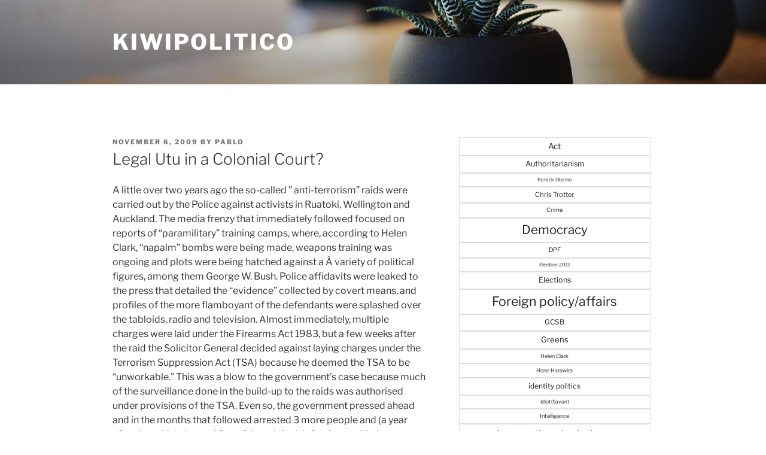

--- FILE ---
content_type: text/html; charset=UTF-8
request_url: https://www.kiwipolitico.com/2009/11/legal-utu-in-a-colonial-court/
body_size: 38685
content:
<!DOCTYPE html>
<html lang="en-US" class="no-js no-svg">
<head>
<meta charset="UTF-8">
<meta name="viewport" content="width=device-width, initial-scale=1">
<link rel="profile" href="https://gmpg.org/xfn/11">

<script>(function(html){html.className = html.className.replace(/\bno-js\b/,'js')})(document.documentElement);</script>
<title>Legal Utu in a Colonial Court? &#8211; Kiwipolitico</title>
<meta name='robots' content='max-image-preview:large' />
	<style>img:is([sizes="auto" i], [sizes^="auto," i]) { contain-intrinsic-size: 3000px 1500px }</style>
	<link rel='dns-prefetch' href='//secure.gravatar.com' />
<link rel='dns-prefetch' href='//stats.wp.com' />
<link rel='dns-prefetch' href='//v0.wordpress.com' />
<link rel='preconnect' href='//c0.wp.com' />
<link rel="alternate" type="application/rss+xml" title="Kiwipolitico &raquo; Feed" href="https://www.kiwipolitico.com/feed/" />
<link rel="alternate" type="application/rss+xml" title="Kiwipolitico &raquo; Comments Feed" href="https://www.kiwipolitico.com/comments/feed/" />
<link rel="alternate" type="application/rss+xml" title="Kiwipolitico &raquo; Legal Utu in a Colonial Court? Comments Feed" href="https://www.kiwipolitico.com/2009/11/legal-utu-in-a-colonial-court/feed/" />
<script>
window._wpemojiSettings = {"baseUrl":"https:\/\/s.w.org\/images\/core\/emoji\/16.0.1\/72x72\/","ext":".png","svgUrl":"https:\/\/s.w.org\/images\/core\/emoji\/16.0.1\/svg\/","svgExt":".svg","source":{"concatemoji":"https:\/\/www.kiwipolitico.com\/wp-includes\/js\/wp-emoji-release.min.js?ver=6.8.3"}};
/*! This file is auto-generated */
!function(s,n){var o,i,e;function c(e){try{var t={supportTests:e,timestamp:(new Date).valueOf()};sessionStorage.setItem(o,JSON.stringify(t))}catch(e){}}function p(e,t,n){e.clearRect(0,0,e.canvas.width,e.canvas.height),e.fillText(t,0,0);var t=new Uint32Array(e.getImageData(0,0,e.canvas.width,e.canvas.height).data),a=(e.clearRect(0,0,e.canvas.width,e.canvas.height),e.fillText(n,0,0),new Uint32Array(e.getImageData(0,0,e.canvas.width,e.canvas.height).data));return t.every(function(e,t){return e===a[t]})}function u(e,t){e.clearRect(0,0,e.canvas.width,e.canvas.height),e.fillText(t,0,0);for(var n=e.getImageData(16,16,1,1),a=0;a<n.data.length;a++)if(0!==n.data[a])return!1;return!0}function f(e,t,n,a){switch(t){case"flag":return n(e,"\ud83c\udff3\ufe0f\u200d\u26a7\ufe0f","\ud83c\udff3\ufe0f\u200b\u26a7\ufe0f")?!1:!n(e,"\ud83c\udde8\ud83c\uddf6","\ud83c\udde8\u200b\ud83c\uddf6")&&!n(e,"\ud83c\udff4\udb40\udc67\udb40\udc62\udb40\udc65\udb40\udc6e\udb40\udc67\udb40\udc7f","\ud83c\udff4\u200b\udb40\udc67\u200b\udb40\udc62\u200b\udb40\udc65\u200b\udb40\udc6e\u200b\udb40\udc67\u200b\udb40\udc7f");case"emoji":return!a(e,"\ud83e\udedf")}return!1}function g(e,t,n,a){var r="undefined"!=typeof WorkerGlobalScope&&self instanceof WorkerGlobalScope?new OffscreenCanvas(300,150):s.createElement("canvas"),o=r.getContext("2d",{willReadFrequently:!0}),i=(o.textBaseline="top",o.font="600 32px Arial",{});return e.forEach(function(e){i[e]=t(o,e,n,a)}),i}function t(e){var t=s.createElement("script");t.src=e,t.defer=!0,s.head.appendChild(t)}"undefined"!=typeof Promise&&(o="wpEmojiSettingsSupports",i=["flag","emoji"],n.supports={everything:!0,everythingExceptFlag:!0},e=new Promise(function(e){s.addEventListener("DOMContentLoaded",e,{once:!0})}),new Promise(function(t){var n=function(){try{var e=JSON.parse(sessionStorage.getItem(o));if("object"==typeof e&&"number"==typeof e.timestamp&&(new Date).valueOf()<e.timestamp+604800&&"object"==typeof e.supportTests)return e.supportTests}catch(e){}return null}();if(!n){if("undefined"!=typeof Worker&&"undefined"!=typeof OffscreenCanvas&&"undefined"!=typeof URL&&URL.createObjectURL&&"undefined"!=typeof Blob)try{var e="postMessage("+g.toString()+"("+[JSON.stringify(i),f.toString(),p.toString(),u.toString()].join(",")+"));",a=new Blob([e],{type:"text/javascript"}),r=new Worker(URL.createObjectURL(a),{name:"wpTestEmojiSupports"});return void(r.onmessage=function(e){c(n=e.data),r.terminate(),t(n)})}catch(e){}c(n=g(i,f,p,u))}t(n)}).then(function(e){for(var t in e)n.supports[t]=e[t],n.supports.everything=n.supports.everything&&n.supports[t],"flag"!==t&&(n.supports.everythingExceptFlag=n.supports.everythingExceptFlag&&n.supports[t]);n.supports.everythingExceptFlag=n.supports.everythingExceptFlag&&!n.supports.flag,n.DOMReady=!1,n.readyCallback=function(){n.DOMReady=!0}}).then(function(){return e}).then(function(){var e;n.supports.everything||(n.readyCallback(),(e=n.source||{}).concatemoji?t(e.concatemoji):e.wpemoji&&e.twemoji&&(t(e.twemoji),t(e.wpemoji)))}))}((window,document),window._wpemojiSettings);
</script>
<style id='wp-emoji-styles-inline-css'>

	img.wp-smiley, img.emoji {
		display: inline !important;
		border: none !important;
		box-shadow: none !important;
		height: 1em !important;
		width: 1em !important;
		margin: 0 0.07em !important;
		vertical-align: -0.1em !important;
		background: none !important;
		padding: 0 !important;
	}
</style>
<link rel='stylesheet' id='wp-block-library-css' href='https://c0.wp.com/c/6.8.3/wp-includes/css/dist/block-library/style.min.css' media='all' />
<style id='wp-block-library-theme-inline-css'>
.wp-block-audio :where(figcaption){color:#555;font-size:13px;text-align:center}.is-dark-theme .wp-block-audio :where(figcaption){color:#ffffffa6}.wp-block-audio{margin:0 0 1em}.wp-block-code{border:1px solid #ccc;border-radius:4px;font-family:Menlo,Consolas,monaco,monospace;padding:.8em 1em}.wp-block-embed :where(figcaption){color:#555;font-size:13px;text-align:center}.is-dark-theme .wp-block-embed :where(figcaption){color:#ffffffa6}.wp-block-embed{margin:0 0 1em}.blocks-gallery-caption{color:#555;font-size:13px;text-align:center}.is-dark-theme .blocks-gallery-caption{color:#ffffffa6}:root :where(.wp-block-image figcaption){color:#555;font-size:13px;text-align:center}.is-dark-theme :root :where(.wp-block-image figcaption){color:#ffffffa6}.wp-block-image{margin:0 0 1em}.wp-block-pullquote{border-bottom:4px solid;border-top:4px solid;color:currentColor;margin-bottom:1.75em}.wp-block-pullquote cite,.wp-block-pullquote footer,.wp-block-pullquote__citation{color:currentColor;font-size:.8125em;font-style:normal;text-transform:uppercase}.wp-block-quote{border-left:.25em solid;margin:0 0 1.75em;padding-left:1em}.wp-block-quote cite,.wp-block-quote footer{color:currentColor;font-size:.8125em;font-style:normal;position:relative}.wp-block-quote:where(.has-text-align-right){border-left:none;border-right:.25em solid;padding-left:0;padding-right:1em}.wp-block-quote:where(.has-text-align-center){border:none;padding-left:0}.wp-block-quote.is-large,.wp-block-quote.is-style-large,.wp-block-quote:where(.is-style-plain){border:none}.wp-block-search .wp-block-search__label{font-weight:700}.wp-block-search__button{border:1px solid #ccc;padding:.375em .625em}:where(.wp-block-group.has-background){padding:1.25em 2.375em}.wp-block-separator.has-css-opacity{opacity:.4}.wp-block-separator{border:none;border-bottom:2px solid;margin-left:auto;margin-right:auto}.wp-block-separator.has-alpha-channel-opacity{opacity:1}.wp-block-separator:not(.is-style-wide):not(.is-style-dots){width:100px}.wp-block-separator.has-background:not(.is-style-dots){border-bottom:none;height:1px}.wp-block-separator.has-background:not(.is-style-wide):not(.is-style-dots){height:2px}.wp-block-table{margin:0 0 1em}.wp-block-table td,.wp-block-table th{word-break:normal}.wp-block-table :where(figcaption){color:#555;font-size:13px;text-align:center}.is-dark-theme .wp-block-table :where(figcaption){color:#ffffffa6}.wp-block-video :where(figcaption){color:#555;font-size:13px;text-align:center}.is-dark-theme .wp-block-video :where(figcaption){color:#ffffffa6}.wp-block-video{margin:0 0 1em}:root :where(.wp-block-template-part.has-background){margin-bottom:0;margin-top:0;padding:1.25em 2.375em}
</style>
<style id='classic-theme-styles-inline-css'>
/*! This file is auto-generated */
.wp-block-button__link{color:#fff;background-color:#32373c;border-radius:9999px;box-shadow:none;text-decoration:none;padding:calc(.667em + 2px) calc(1.333em + 2px);font-size:1.125em}.wp-block-file__button{background:#32373c;color:#fff;text-decoration:none}
</style>
<link rel='stylesheet' id='mediaelement-css' href='https://c0.wp.com/c/6.8.3/wp-includes/js/mediaelement/mediaelementplayer-legacy.min.css' media='all' />
<link rel='stylesheet' id='wp-mediaelement-css' href='https://c0.wp.com/c/6.8.3/wp-includes/js/mediaelement/wp-mediaelement.min.css' media='all' />
<style id='jetpack-sharing-buttons-style-inline-css'>
.jetpack-sharing-buttons__services-list{display:flex;flex-direction:row;flex-wrap:wrap;gap:0;list-style-type:none;margin:5px;padding:0}.jetpack-sharing-buttons__services-list.has-small-icon-size{font-size:12px}.jetpack-sharing-buttons__services-list.has-normal-icon-size{font-size:16px}.jetpack-sharing-buttons__services-list.has-large-icon-size{font-size:24px}.jetpack-sharing-buttons__services-list.has-huge-icon-size{font-size:36px}@media print{.jetpack-sharing-buttons__services-list{display:none!important}}.editor-styles-wrapper .wp-block-jetpack-sharing-buttons{gap:0;padding-inline-start:0}ul.jetpack-sharing-buttons__services-list.has-background{padding:1.25em 2.375em}
</style>
<style id='global-styles-inline-css'>
:root{--wp--preset--aspect-ratio--square: 1;--wp--preset--aspect-ratio--4-3: 4/3;--wp--preset--aspect-ratio--3-4: 3/4;--wp--preset--aspect-ratio--3-2: 3/2;--wp--preset--aspect-ratio--2-3: 2/3;--wp--preset--aspect-ratio--16-9: 16/9;--wp--preset--aspect-ratio--9-16: 9/16;--wp--preset--color--black: #000000;--wp--preset--color--cyan-bluish-gray: #abb8c3;--wp--preset--color--white: #ffffff;--wp--preset--color--pale-pink: #f78da7;--wp--preset--color--vivid-red: #cf2e2e;--wp--preset--color--luminous-vivid-orange: #ff6900;--wp--preset--color--luminous-vivid-amber: #fcb900;--wp--preset--color--light-green-cyan: #7bdcb5;--wp--preset--color--vivid-green-cyan: #00d084;--wp--preset--color--pale-cyan-blue: #8ed1fc;--wp--preset--color--vivid-cyan-blue: #0693e3;--wp--preset--color--vivid-purple: #9b51e0;--wp--preset--gradient--vivid-cyan-blue-to-vivid-purple: linear-gradient(135deg,rgba(6,147,227,1) 0%,rgb(155,81,224) 100%);--wp--preset--gradient--light-green-cyan-to-vivid-green-cyan: linear-gradient(135deg,rgb(122,220,180) 0%,rgb(0,208,130) 100%);--wp--preset--gradient--luminous-vivid-amber-to-luminous-vivid-orange: linear-gradient(135deg,rgba(252,185,0,1) 0%,rgba(255,105,0,1) 100%);--wp--preset--gradient--luminous-vivid-orange-to-vivid-red: linear-gradient(135deg,rgba(255,105,0,1) 0%,rgb(207,46,46) 100%);--wp--preset--gradient--very-light-gray-to-cyan-bluish-gray: linear-gradient(135deg,rgb(238,238,238) 0%,rgb(169,184,195) 100%);--wp--preset--gradient--cool-to-warm-spectrum: linear-gradient(135deg,rgb(74,234,220) 0%,rgb(151,120,209) 20%,rgb(207,42,186) 40%,rgb(238,44,130) 60%,rgb(251,105,98) 80%,rgb(254,248,76) 100%);--wp--preset--gradient--blush-light-purple: linear-gradient(135deg,rgb(255,206,236) 0%,rgb(152,150,240) 100%);--wp--preset--gradient--blush-bordeaux: linear-gradient(135deg,rgb(254,205,165) 0%,rgb(254,45,45) 50%,rgb(107,0,62) 100%);--wp--preset--gradient--luminous-dusk: linear-gradient(135deg,rgb(255,203,112) 0%,rgb(199,81,192) 50%,rgb(65,88,208) 100%);--wp--preset--gradient--pale-ocean: linear-gradient(135deg,rgb(255,245,203) 0%,rgb(182,227,212) 50%,rgb(51,167,181) 100%);--wp--preset--gradient--electric-grass: linear-gradient(135deg,rgb(202,248,128) 0%,rgb(113,206,126) 100%);--wp--preset--gradient--midnight: linear-gradient(135deg,rgb(2,3,129) 0%,rgb(40,116,252) 100%);--wp--preset--font-size--small: 13px;--wp--preset--font-size--medium: 20px;--wp--preset--font-size--large: 36px;--wp--preset--font-size--x-large: 42px;--wp--preset--spacing--20: 0.44rem;--wp--preset--spacing--30: 0.67rem;--wp--preset--spacing--40: 1rem;--wp--preset--spacing--50: 1.5rem;--wp--preset--spacing--60: 2.25rem;--wp--preset--spacing--70: 3.38rem;--wp--preset--spacing--80: 5.06rem;--wp--preset--shadow--natural: 6px 6px 9px rgba(0, 0, 0, 0.2);--wp--preset--shadow--deep: 12px 12px 50px rgba(0, 0, 0, 0.4);--wp--preset--shadow--sharp: 6px 6px 0px rgba(0, 0, 0, 0.2);--wp--preset--shadow--outlined: 6px 6px 0px -3px rgba(255, 255, 255, 1), 6px 6px rgba(0, 0, 0, 1);--wp--preset--shadow--crisp: 6px 6px 0px rgba(0, 0, 0, 1);}:where(.is-layout-flex){gap: 0.5em;}:where(.is-layout-grid){gap: 0.5em;}body .is-layout-flex{display: flex;}.is-layout-flex{flex-wrap: wrap;align-items: center;}.is-layout-flex > :is(*, div){margin: 0;}body .is-layout-grid{display: grid;}.is-layout-grid > :is(*, div){margin: 0;}:where(.wp-block-columns.is-layout-flex){gap: 2em;}:where(.wp-block-columns.is-layout-grid){gap: 2em;}:where(.wp-block-post-template.is-layout-flex){gap: 1.25em;}:where(.wp-block-post-template.is-layout-grid){gap: 1.25em;}.has-black-color{color: var(--wp--preset--color--black) !important;}.has-cyan-bluish-gray-color{color: var(--wp--preset--color--cyan-bluish-gray) !important;}.has-white-color{color: var(--wp--preset--color--white) !important;}.has-pale-pink-color{color: var(--wp--preset--color--pale-pink) !important;}.has-vivid-red-color{color: var(--wp--preset--color--vivid-red) !important;}.has-luminous-vivid-orange-color{color: var(--wp--preset--color--luminous-vivid-orange) !important;}.has-luminous-vivid-amber-color{color: var(--wp--preset--color--luminous-vivid-amber) !important;}.has-light-green-cyan-color{color: var(--wp--preset--color--light-green-cyan) !important;}.has-vivid-green-cyan-color{color: var(--wp--preset--color--vivid-green-cyan) !important;}.has-pale-cyan-blue-color{color: var(--wp--preset--color--pale-cyan-blue) !important;}.has-vivid-cyan-blue-color{color: var(--wp--preset--color--vivid-cyan-blue) !important;}.has-vivid-purple-color{color: var(--wp--preset--color--vivid-purple) !important;}.has-black-background-color{background-color: var(--wp--preset--color--black) !important;}.has-cyan-bluish-gray-background-color{background-color: var(--wp--preset--color--cyan-bluish-gray) !important;}.has-white-background-color{background-color: var(--wp--preset--color--white) !important;}.has-pale-pink-background-color{background-color: var(--wp--preset--color--pale-pink) !important;}.has-vivid-red-background-color{background-color: var(--wp--preset--color--vivid-red) !important;}.has-luminous-vivid-orange-background-color{background-color: var(--wp--preset--color--luminous-vivid-orange) !important;}.has-luminous-vivid-amber-background-color{background-color: var(--wp--preset--color--luminous-vivid-amber) !important;}.has-light-green-cyan-background-color{background-color: var(--wp--preset--color--light-green-cyan) !important;}.has-vivid-green-cyan-background-color{background-color: var(--wp--preset--color--vivid-green-cyan) !important;}.has-pale-cyan-blue-background-color{background-color: var(--wp--preset--color--pale-cyan-blue) !important;}.has-vivid-cyan-blue-background-color{background-color: var(--wp--preset--color--vivid-cyan-blue) !important;}.has-vivid-purple-background-color{background-color: var(--wp--preset--color--vivid-purple) !important;}.has-black-border-color{border-color: var(--wp--preset--color--black) !important;}.has-cyan-bluish-gray-border-color{border-color: var(--wp--preset--color--cyan-bluish-gray) !important;}.has-white-border-color{border-color: var(--wp--preset--color--white) !important;}.has-pale-pink-border-color{border-color: var(--wp--preset--color--pale-pink) !important;}.has-vivid-red-border-color{border-color: var(--wp--preset--color--vivid-red) !important;}.has-luminous-vivid-orange-border-color{border-color: var(--wp--preset--color--luminous-vivid-orange) !important;}.has-luminous-vivid-amber-border-color{border-color: var(--wp--preset--color--luminous-vivid-amber) !important;}.has-light-green-cyan-border-color{border-color: var(--wp--preset--color--light-green-cyan) !important;}.has-vivid-green-cyan-border-color{border-color: var(--wp--preset--color--vivid-green-cyan) !important;}.has-pale-cyan-blue-border-color{border-color: var(--wp--preset--color--pale-cyan-blue) !important;}.has-vivid-cyan-blue-border-color{border-color: var(--wp--preset--color--vivid-cyan-blue) !important;}.has-vivid-purple-border-color{border-color: var(--wp--preset--color--vivid-purple) !important;}.has-vivid-cyan-blue-to-vivid-purple-gradient-background{background: var(--wp--preset--gradient--vivid-cyan-blue-to-vivid-purple) !important;}.has-light-green-cyan-to-vivid-green-cyan-gradient-background{background: var(--wp--preset--gradient--light-green-cyan-to-vivid-green-cyan) !important;}.has-luminous-vivid-amber-to-luminous-vivid-orange-gradient-background{background: var(--wp--preset--gradient--luminous-vivid-amber-to-luminous-vivid-orange) !important;}.has-luminous-vivid-orange-to-vivid-red-gradient-background{background: var(--wp--preset--gradient--luminous-vivid-orange-to-vivid-red) !important;}.has-very-light-gray-to-cyan-bluish-gray-gradient-background{background: var(--wp--preset--gradient--very-light-gray-to-cyan-bluish-gray) !important;}.has-cool-to-warm-spectrum-gradient-background{background: var(--wp--preset--gradient--cool-to-warm-spectrum) !important;}.has-blush-light-purple-gradient-background{background: var(--wp--preset--gradient--blush-light-purple) !important;}.has-blush-bordeaux-gradient-background{background: var(--wp--preset--gradient--blush-bordeaux) !important;}.has-luminous-dusk-gradient-background{background: var(--wp--preset--gradient--luminous-dusk) !important;}.has-pale-ocean-gradient-background{background: var(--wp--preset--gradient--pale-ocean) !important;}.has-electric-grass-gradient-background{background: var(--wp--preset--gradient--electric-grass) !important;}.has-midnight-gradient-background{background: var(--wp--preset--gradient--midnight) !important;}.has-small-font-size{font-size: var(--wp--preset--font-size--small) !important;}.has-medium-font-size{font-size: var(--wp--preset--font-size--medium) !important;}.has-large-font-size{font-size: var(--wp--preset--font-size--large) !important;}.has-x-large-font-size{font-size: var(--wp--preset--font-size--x-large) !important;}
:where(.wp-block-post-template.is-layout-flex){gap: 1.25em;}:where(.wp-block-post-template.is-layout-grid){gap: 1.25em;}
:where(.wp-block-columns.is-layout-flex){gap: 2em;}:where(.wp-block-columns.is-layout-grid){gap: 2em;}
:root :where(.wp-block-pullquote){font-size: 1.5em;line-height: 1.6;}
</style>
<link rel='stylesheet' id='twentyseventeen-fonts-css' href='https://www.kiwipolitico.com/wp-content/themes/twentyseventeen/assets/fonts/font-libre-franklin.css?ver=20230328' media='all' />
<link rel='stylesheet' id='twentyseventeen-style-css' href='https://www.kiwipolitico.com/wp-content/themes/twentyseventeen/style.css?ver=20240716' media='all' />
<link rel='stylesheet' id='twentyseventeen-block-style-css' href='https://www.kiwipolitico.com/wp-content/themes/twentyseventeen/assets/css/blocks.css?ver=20240624' media='all' />
<link rel='stylesheet' id='sharedaddy-css' href='https://c0.wp.com/p/jetpack/15.2/modules/sharedaddy/sharing.css' media='all' />
<link rel='stylesheet' id='social-logos-css' href='https://c0.wp.com/p/jetpack/15.2/_inc/social-logos/social-logos.min.css' media='all' />
<script src="https://c0.wp.com/c/6.8.3/wp-includes/js/jquery/jquery.min.js" id="jquery-core-js"></script>
<script src="https://c0.wp.com/c/6.8.3/wp-includes/js/jquery/jquery-migrate.min.js" id="jquery-migrate-js"></script>
<script id="twentyseventeen-global-js-extra">
var twentyseventeenScreenReaderText = {"quote":"<svg class=\"icon icon-quote-right\" aria-hidden=\"true\" role=\"img\"> <use href=\"#icon-quote-right\" xlink:href=\"#icon-quote-right\"><\/use> <\/svg>"};
</script>
<script src="https://www.kiwipolitico.com/wp-content/themes/twentyseventeen/assets/js/global.js?ver=20211130" id="twentyseventeen-global-js" defer data-wp-strategy="defer"></script>
<link rel="https://api.w.org/" href="https://www.kiwipolitico.com/wp-json/" /><link rel="alternate" title="JSON" type="application/json" href="https://www.kiwipolitico.com/wp-json/wp/v2/posts/3658" /><link rel="EditURI" type="application/rsd+xml" title="RSD" href="https://www.kiwipolitico.com/xmlrpc.php?rsd" />
<meta name="generator" content="WordPress 6.8.3" />
<link rel="canonical" href="https://www.kiwipolitico.com/2009/11/legal-utu-in-a-colonial-court/" />
<link rel='shortlink' href='https://wp.me/pjAbi-X0' />
<link rel="alternate" title="oEmbed (JSON)" type="application/json+oembed" href="https://www.kiwipolitico.com/wp-json/oembed/1.0/embed?url=https%3A%2F%2Fwww.kiwipolitico.com%2F2009%2F11%2Flegal-utu-in-a-colonial-court%2F" />
<link rel="alternate" title="oEmbed (XML)" type="text/xml+oembed" href="https://www.kiwipolitico.com/wp-json/oembed/1.0/embed?url=https%3A%2F%2Fwww.kiwipolitico.com%2F2009%2F11%2Flegal-utu-in-a-colonial-court%2F&#038;format=xml" />
	<style>img#wpstats{display:none}</style>
		<link rel="pingback" href="https://www.kiwipolitico.com/xmlrpc.php">

<!-- Jetpack Open Graph Tags -->
<meta property="og:type" content="article" />
<meta property="og:title" content="Legal Utu in a Colonial Court?" />
<meta property="og:url" content="https://www.kiwipolitico.com/2009/11/legal-utu-in-a-colonial-court/" />
<meta property="og:description" content="A little over two years ago the so-called &#8221; anti-terrorism&#8221; raids were carried out by the Police against activists in Ruatoki, Wellington and Auckland. The media frenzy that immediately…" />
<meta property="article:published_time" content="2009-11-06T09:30:33+00:00" />
<meta property="article:modified_time" content="2009-11-09T00:36:09+00:00" />
<meta property="og:site_name" content="Kiwipolitico" />
<meta property="og:image" content="https://s0.wp.com/i/blank.jpg" />
<meta property="og:image:width" content="200" />
<meta property="og:image:height" content="200" />
<meta property="og:image:alt" content="" />
<meta property="og:locale" content="en_US" />
<meta name="twitter:text:title" content="Legal Utu in a Colonial Court?" />
<meta name="twitter:card" content="summary" />

<!-- End Jetpack Open Graph Tags -->
</head>

<body class="wp-singular post-template-default single single-post postid-3658 single-format-standard wp-embed-responsive wp-theme-twentyseventeen group-blog has-header-image has-sidebar colors-light">
<div id="page" class="site">
	<a class="skip-link screen-reader-text" href="#content">
		Skip to content	</a>

	<header id="masthead" class="site-header">

		<div class="custom-header">

		<div class="custom-header-media">
			<div id="wp-custom-header" class="wp-custom-header"><img src="https://www.kiwipolitico.com/wp-content/themes/twentyseventeen/assets/images/header.jpg" width="2000" height="1200" alt="" decoding="async" fetchpriority="high" /></div>		</div>

	<div class="site-branding">
	<div class="wrap">

		
		<div class="site-branding-text">
							<p class="site-title"><a href="https://www.kiwipolitico.com/" rel="home">Kiwipolitico</a></p>
			
					</div><!-- .site-branding-text -->

		
	</div><!-- .wrap -->
</div><!-- .site-branding -->

</div><!-- .custom-header -->

		
	</header><!-- #masthead -->

	
	<div class="site-content-contain">
		<div id="content" class="site-content">

<div class="wrap">
	<div id="primary" class="content-area">
		<main id="main" class="site-main">

			
<article id="post-3658" class="post-3658 post type-post status-publish format-standard hentry category-crime category-identity category-intelligence-and-security category-nz-security category-take-maori category-uncategorized tag-police tag-security">
		<header class="entry-header">
		<div class="entry-meta"><span class="posted-on"><span class="screen-reader-text">Posted on</span> <a href="https://www.kiwipolitico.com/2009/11/legal-utu-in-a-colonial-court/" rel="bookmark"><time class="entry-date published" datetime="2009-11-06T21:30:33+12:00">November 6, 2009</time><time class="updated" datetime="2009-11-09T12:36:09+12:00">November 9, 2009</time></a></span><span class="byline"> by <span class="author vcard"><a class="url fn n" href="https://www.kiwipolitico.com/author/pablo/">Pablo</a></span></span></div><!-- .entry-meta --><h1 class="entry-title">Legal Utu in a Colonial Court?</h1>	</header><!-- .entry-header -->

	
	<div class="entry-content">
		<p>A little over two years ago the so-called &#8221; anti-terrorism&#8221; raids were carried out by the Police against activists in Ruatoki, Wellington and Auckland. The media frenzy that immediately followed focused on reports of &#8220;paramilitary&#8221; training camps, where, according to Helen Clark, &#8220;napalm&#8221; bombs were being made, weapons training was ongoing and plots were being hatched against a Â variety of political figures, among them George W. Bush. Police affidavits were leaked to the press that detailed the &#8220;evidence&#8221; collected by covert means, and profiles of the more flamboyant of the defendants were splashed over the tabloids, radio and television. Almost immediately, multiple charges were laid under the Firearms Act 1983, but a few weeks after the raid the Solicitor General decided against laying charges under the Terrorism Suppression Act (TSA) because he deemed the TSA to be &#8220;unworkable.&#8221; This was a blow to the government&#8217;s case because much of the surveillance done in the build-up to the raids was authorised under provisions of the TSA. Even so, the government pressed ahead and in the months that followed arrested 3 more people and (a year after the raids) charged five of the original defendants with the additional count of Â &#8220;participation in a criminal gang&#8221; (Tame Iti, Rangi Kemara, Tuhoe Lambert, Emily Bailey and Urs Signer). What all of the defendants have in common is that they are well-known and often outspoken critics of the NZ state, the US and capitalism in general. Beyond that they are a mixture of anarchist, environmental and indigenous sovereignty advocates (and at least one unhinged individual) united by their common disdain of the status quo. For background on the events and immediate response to the raids, see the trilogy I wrote for Scoop in the weeks that followed: <a href="http://www.scoop.co.nz/stories/HL0710/S00355.htm">here</a>, <a href="http://www.scoop.co.nz/stories/HL0711/S00075.htm">here</a>, and <a href="http://www.scoop.co.nz/stories/HL0711/S00312.htm">here</a>.</p>
<p>With no terrorism angle to report on, the media lost interest and the story died. But what has become of the Urewera 18? (2 of the arrested have been discharged without conviction or had charges dismissed). Here I shall provide a brief update and make note of some ironies.</p>
<p>The Urewera 18 are represented by 14 barristers and numerous solicitors, with Rodney Harrison QC (of Zaoui case fame) recognised as lead counsel and Annette Sykes given special status by the Court with respect to the <em>tikanga</em> of Tuhoe and implied license. Proceedings have dragged on for more than two years, and like the Zaoui case, it is likely that they will continue for at least another year (reports are that the first available trial date is in 2011). Given the numbers of defendants and legal counsel involved, this means that the taxpayer bill for the prosecution of the case will dwarf the NZ$2 million spent in the futile attempt to refuse Ahmed Zauoi political refuge. The cost for the defendants, emotional as well as material, is similarly high.</p>
<p>As for the substance of the case against the Urewera 18, let us begin with the charges. Other than the criminal gang accusation and a common charge of possession of restricted weapons (presumably related to incendiary devices), all else fall under the Firearms Act of 1983. After some legal wrangling, the charges have been bundled together as &#8216;representative&#8217; charges so as to make the<span style="line-height: 15px;">Â </span>number of charges more manageable. In other<span style="line-height: 15px;">Â </span>words, in early depositions each defendant was charged with possession of<span style="line-height: 15px;">Â </span>each gun at each camp, resulting in hundreds of charges. That has now been amended<span style="line-height: 15px;">Â toÂ </span>a single charge for possession at each camp (.i.e. each individual visit to the Ruatoki bush camp resulted in one firearms charge). As an example, whenÂ arrested one defendant originally faced 3 charges, then at depositions the number of charges Â rose to 13, but now has returned to the original 3 charges. Even so, the number of individual charges is in the dozens.</p>
<p>With regard to bail. Remember that in their original statements the Police were opposed to bail for the accused, citing the imminent threat they posed to the community. That has all changed. The most onerous bail conditions have been lifted and travel restrictions<span style="line-height: 15px;">Â </span>relaxed although not completely removed. It is my understanding that Tame Iti<span style="line-height: 15px;">Â </span>will again travel to Europe this summer to perform more Shakespeare (Iti was allowed to travel abroad earlier this year in order to participate in theatrical productions in Europe) and Urs Singer has been allowed to visit his ailing parents in Europe as well (the irony of Tame Iti doing Shakespeare in European theaters&#8211;as a sort of cultural ambassador, if you will&#8211;while on trial in NZ is not lost on me, but I shall avoid mentioning that in my summation below simply because there are other ironies worth noting. But it does point to how serious a threat to the security of Aotearoa he is considered to be by the government).</p>
<p>Then there is the issue of the means by which the case was constructed, to wit, the human and electronic surveillance and wiretaps used to monitor the accused. The Solicitor General&#8217;s decision to not invoke the TSA proved to be problematic for the government&#8217;s case, since much of the means by which the activists were tracked and evidence gathered were only allowable under the TSA. With no TSA charges on the menu, the admissibility of the evidence collected under its provisions was open to legal challenge. That soon came.</p>
<p>In August, applications Â were made by the defense that all search warrants, in-person covert<span style="line-height: 15px;">Â </span>surveillance (conducted by the Police Special Tactics Group) and stationary<span style="line-height: 15px;">Â </span>covert cameras were illegal.Â By and large, the defendants won that part of the argument. In September the presiding judge<span style="line-height: 15px;">Â </span>declared at least 6 of 9 warrants illegal, specifically declaring illegal all in-person covert<span style="line-height: 15px;">Â </span>surveillance and stationary cameras. The latter was deemed illegal<span style="line-height: 15px;">Â </span>because the police trespassed onto private land in order to install<span style="line-height: 15px;">Â </span>the cameras (it is not currently possible to get a warrant for<span style="line-height: 15px;">Â </span>surveillance cameras on private property in NZ). The Police Special Intelligence Group tried to justify its actions by claiming<span style="line-height: 15px;">Â </span>in retrospect that they sought judicial oversight in doing so (presumably with reference to the TSA). In reality,<span style="line-height: 15px;">Â </span>they knew at the time that they couldn&#8217;t get warrants for such activity without the TSA,<span style="line-height: 15px;">Â </span>but did so anyway. Now that evidence is inadmissible. Even so, the government won on excluding text messages, and it remains to<span style="line-height: 15px;">Â </span>be seen whether the defense will challenge that ruling in the Court of Appeal.<span style="line-height: 15px;">Â (A good summary of the decision is available <a href="http://www.kiwisfirst.co.nz/index.asp?PageID=2145845335#high-court-throws-out-search-warrants-in--terrorist--raids">here</a>).</span></p>
<p><span style="line-height: 15px;">Â </span>The second stage of this application was heard in September and a decision is still pending. Under Sec 30<span style="line-height: 15px;">Â </span>of the Evidence Act, in order for evidence to be ruled inadmissable, it<span style="line-height: 15px;">Â </span>must be found to be both illegal and unreasonable. This differs greatly<span style="line-height: 15px;">Â </span>from the US where it follows quite logically that activity which is<span style="line-height: 15px;">Â </span>illegal is by nature unreasonable, but the police in NZ are given a much greater<span style="line-height: 15px;">Â </span>benefit of the doubt on this matter. This is an important distinction, because that means that even if the evidence is deemed to have been illegally obtained, it still can be ruled admissible in a NZ Court if it is deemed &#8220;reasonable.&#8221;Â <span style="line-height: 15px;">QC Harrison</span>Â has consequently made submissions about why inclusion of this evidence<span style="line-height: 15px;">Â </span>was unreasonable. The main thrust of his argument is that the police&#8217;s<span style="line-height: 15px;">Â </span>trespass was sustained, deliberate and knowing. It happened over a period<span style="line-height: 15px;">Â </span>of nearly a year on land that was clearly private property. The judgement is still pending on this part of the defense motion. Whoever loses is<span style="line-height: 15px;">Â </span>very likely to appeal because the case could well hinge on the disputed evidence.</p>
<p>In the last weeks Â the defense has making an<span style="line-height: 15px;">Â </span>application for a stay of the proceedings based on pre-trial publicity. In<span style="line-height: 15px;">Â </span>essence, that the case has been so prejudiced that the Urewera 18 cannot get a fair<span style="line-height: 15px;">Â </span>trial. Interestingly, the most recent Â precedent for such an application<span style="line-height: 15px;">Â </span>was made by the same two lawyers on behalf of the two suspected Mossad agents who<br style="outline-style: none; outline-width: initial; outline-color: initial; line-height: 1.2em;" />were arrested for attempting to procure false passports in 2005.</p>
<p>The defendants are next due to appear in court in Auckland in mid-December. For those interested, the hearings are open to the public but those attending should expect increased security measures and the possibility of Crown objections to their presence if it is considered injurious to their case (the Crown has already objected to filming of the hearings for documentary purposes).</p>
<p>So what are the ironies of the case so far? Well, for starters there is the parallel with the Zaoui case. In both instances the government began by throwing out unfounded accusations of &#8220;terrorism,&#8221; only to see their case for it crumble under legal scrutiny. Â For all the talk of terrorism, it was the Police Special Tactics Group, not the counter-terrorism component of the NZSAS or the specifically-trained Counter Terrorism Tactical Assault Group (CTTAG) who conducted the surveillance and led the raids (which indicates that the government did not take the threat of terrorism seriously enough to justify use of the forces designated for that role). The money spent on the prosecution and legal defense of both cases is also on a par, if not more in the latter instance.</p>
<p>Another irony is that the arms dealer who (allegedly) supplied information to some of the defendants about how to construct silencers, on how to modify a starter&#8217;s pistol into a real weapon, and who allegedly provided instruction on how to convert flare grenade launchers into the real thing, has not been charged with a single offense (reportedly due to his being a Police informant).</p>
<p>For its part, rather than strengthen criminal law to deal with politically-motivated criminal conspiracies in light of the &#8220;unworkability&#8221; of the TSA (thereby avoiding the authoritarian penchant to create a different category of &#8220;political&#8221; crimes labeled as &#8220;terroristic&#8221;), National has re-introduced a Search and Surveillance Bill first proposed by Labour last year in which powers of search and surveillance would be expanded dramatically (to include warrantless searches, eavesdropping and tapping of computers and phones) by a broader range of government agencies&#8211;including local administrative authorities! The irony is that, rather than use the Urewera case as an example of how NOT to conduct a criminal investigation against political dissidents, the government has instead moved to relax legal restrictions governing covert monitoring of suspects, including on private property (i.e., the exact practices that were deemed illegal in September by the presiding judge in this case).</p>
<p>But the ultimate irony may be this. According to defendant Omar Hamed, &#8220;October 15 was a reminder that the state is not our friend. It is a violent, colonial, racist institution that serves the interests of the corporations and the ruling class. Well organised, anti-statist, defiant communities pose a threat to the state and colonial capitalism&#8230;&#8221; (taken from a passage included in the exhibition catalogue for the Arts auction &#8220;Explosive Expression&#8221; held to raise funds for the Urewera 18 on October 16, 2009 in Wellington). And yet it is this purported colonial, racist and corporate justice system that has allowed the Urewera 18 to formulate and fund a defense that has successfully challenged the case against them so far. It would seem that, at least in this case, <em>utu</em> Â (as both justice and revenge) does in fact come in colonial garb.</p>
<p>My view is that by the end of the process a majority of the defendants will be acquitted and only a handful will be convicted of minor firearms violations. It will be left for the NZ public to decide whether the entire affair was worth the effort, and whether indeed, if ever, there were the makings of a terrorist plot percolating in the Ureweras.</p>
<p>PS: I have some inquiries out at the moment that might allow me to update the status of the case. If so, I shall do so post haste and append a notification at the end of this post.</p>
<p>PPS: This post has been updated to reflect my remembering of another irony regarding the government response to its failures in this case (see irony #3 above) as well some fine points regarding the charges.</p>
<div class="sharedaddy sd-sharing-enabled"><div class="robots-nocontent sd-block sd-social sd-social-icon-text sd-sharing"><h3 class="sd-title">Share this:</h3><div class="sd-content"><ul><li class="share-facebook"><a rel="nofollow noopener noreferrer"
				data-shared="sharing-facebook-3658"
				class="share-facebook sd-button share-icon"
				href="https://www.kiwipolitico.com/2009/11/legal-utu-in-a-colonial-court/?share=facebook"
				target="_blank"
				aria-labelledby="sharing-facebook-3658"
				>
				<span id="sharing-facebook-3658" hidden>Click to share on Facebook (Opens in new window)</span>
				<span>Facebook</span>
			</a></li><li class="share-x"><a rel="nofollow noopener noreferrer"
				data-shared="sharing-x-3658"
				class="share-x sd-button share-icon"
				href="https://www.kiwipolitico.com/2009/11/legal-utu-in-a-colonial-court/?share=x"
				target="_blank"
				aria-labelledby="sharing-x-3658"
				>
				<span id="sharing-x-3658" hidden>Click to share on X (Opens in new window)</span>
				<span>X</span>
			</a></li><li class="share-end"></li></ul></div></div></div>	</div><!-- .entry-content -->

	<footer class="entry-footer"><span class="cat-tags-links"><span class="cat-links"><svg class="icon icon-folder-open" aria-hidden="true" role="img"> <use href="#icon-folder-open" xlink:href="#icon-folder-open"></use> </svg><span class="screen-reader-text">Categories</span><a href="https://www.kiwipolitico.com/category/crime/" rel="category tag">Crime</a>, <a href="https://www.kiwipolitico.com/category/identity/" rel="category tag">identity</a>, <a href="https://www.kiwipolitico.com/category/intelligence-and-security/" rel="category tag">Intelligence and Security</a>, <a href="https://www.kiwipolitico.com/category/nz-security/" rel="category tag">NZ Security</a>, <a href="https://www.kiwipolitico.com/category/take-maori/" rel="category tag">Take MÄori</a>, <a href="https://www.kiwipolitico.com/category/uncategorized/" rel="category tag">Uncategorized</a></span><span class="tags-links"><svg class="icon icon-hashtag" aria-hidden="true" role="img"> <use href="#icon-hashtag" xlink:href="#icon-hashtag"></use> </svg><span class="screen-reader-text">Tags</span><a href="https://www.kiwipolitico.com/tag/police/" rel="tag">Police</a>, <a href="https://www.kiwipolitico.com/tag/security/" rel="tag">Security</a></span></span></footer> <!-- .entry-footer -->
</article><!-- #post-3658 -->

<div id="comments" class="comments-area">

			<h2 class="comments-title">
			12 Replies to &ldquo;Legal Utu in a Colonial Court?&rdquo;		</h2>

		<ol class="comment-list">
					<li id="comment-14597" class="comment even thread-even depth-1">
			<article id="div-comment-14597" class="comment-body">
				<footer class="comment-meta">
					<div class="comment-author vcard">
						<img alt='' src='https://secure.gravatar.com/avatar/cb714836abea4c72af0c8316487e3bdea83d901abba9e8255e3798aa7e3c14be?s=100&#038;d=identicon&#038;r=g' srcset='https://secure.gravatar.com/avatar/cb714836abea4c72af0c8316487e3bdea83d901abba9e8255e3798aa7e3c14be?s=200&#038;d=identicon&#038;r=g 2x' class='avatar avatar-100 photo' height='100' width='100' decoding='async'/>						<b class="fn">SPC</b> <span class="says">says:</span>					</div><!-- .comment-author -->

					<div class="comment-metadata">
						<a href="https://www.kiwipolitico.com/2009/11/legal-utu-in-a-colonial-court/#comment-14597"><time datetime="2009-11-07T11:42:13+12:00">November 7, 2009 at 11:42</time></a>					</div><!-- .comment-metadata -->

									</footer><!-- .comment-meta -->

				<div class="comment-content">
					<p>Well earlier the case of the police informant spying on environment groups informed us that environment activist groups (and Maori activists groups) had been seen as threats by police (by association with other environment groups who have broken laws at protests).  </p>
<p>Now we find that environment group activists have been upgraded to the threat level of potential terrorist (to take advantage of the increased powers obtained in the war against terrorism). </p>
<p>This is a form of intimidation of such activism &#8211; and it&#8217;s little wonder those involved can say that the state is a creature of elite interests threatened by their dissent. And it leaves some in the public wary of increasing powers held by the police.</p>
				</div><!-- .comment-content -->

							</article><!-- .comment-body -->
		</li><!-- #comment-## -->
		<li id="comment-14599" class="comment byuser comment-author-pablo bypostauthor odd alt thread-odd thread-alt depth-1">
			<article id="div-comment-14599" class="comment-body">
				<footer class="comment-meta">
					<div class="comment-author vcard">
						<img alt='' src='https://secure.gravatar.com/avatar/87bc06f26df1bd1bd99c8d1a0d75a94988e4880e3e44c8202000587b7be4c607?s=100&#038;d=identicon&#038;r=g' srcset='https://secure.gravatar.com/avatar/87bc06f26df1bd1bd99c8d1a0d75a94988e4880e3e44c8202000587b7be4c607?s=200&#038;d=identicon&#038;r=g 2x' class='avatar avatar-100 photo' height='100' width='100' decoding='async'/>						<b class="fn">Pablo</b> <span class="says">says:</span>					</div><!-- .comment-author -->

					<div class="comment-metadata">
						<a href="https://www.kiwipolitico.com/2009/11/legal-utu-in-a-colonial-court/#comment-14599"><time datetime="2009-11-07T12:18:50+12:00">November 7, 2009 at 12:18</time></a>					</div><!-- .comment-metadata -->

									</footer><!-- .comment-meta -->

				<div class="comment-content">
					<p>SPC:</p>
<p>The issue, at one level, is that the Police have too much power under the law to classify who is and who is not a &#8220;threat&#8221; to society. One wonders why the powers of the Combined Threat Assessment Group (CTAG, an interagency vetting organisation that answers to the PM) would not have a greater say in who is and is not a threat to NZ (since it brings in views from agencies other than the Police).</p>
<p>On the other hand, the trouble with claiming that the state merely reflects the interests of the corporate ruling class is that it is too instrumental and simplistic when applied to advanced democracies, particularly one that reflects the peculiar characteristics specific to Aotearoa. Put another way, even if authoritarian states may indeed be a tool of the ruling elite and its support base, such a vulgar Marxist view is inapplicable to democratic states simply because the latter enjoys a degree of autonomy from class interests in order to help reproduce the class compromise that is the foundation of democratic capitalism. That includes, at a formal level, separation of powers etc., but more importantly it involves the relative autonomy of the judiciary from both formulative and implementory agencies like parliament, the PM&#8217;s office and the Police. All of this has been covered extensively in the dedicated literature so is not worth belaboring here. My point is that there is irony in activists holding such a simple adversarial view of the NZ state, yet being utterly reliant on its good offices to defeat the (to my mind largely bogus) case against them.</p>
				</div><!-- .comment-content -->

							</article><!-- .comment-body -->
		</li><!-- #comment-## -->
		<li id="comment-14613" class="comment even thread-even depth-1">
			<article id="div-comment-14613" class="comment-body">
				<footer class="comment-meta">
					<div class="comment-author vcard">
						<img alt='' src='https://secure.gravatar.com/avatar/e72a83b05d87c9cabdef7b24c07156dcb565801c80e4f3100c88bc24ac91533f?s=100&#038;d=identicon&#038;r=g' srcset='https://secure.gravatar.com/avatar/e72a83b05d87c9cabdef7b24c07156dcb565801c80e4f3100c88bc24ac91533f?s=200&#038;d=identicon&#038;r=g 2x' class='avatar avatar-100 photo' height='100' width='100' loading='lazy' decoding='async'/>						<b class="fn">George D</b> <span class="says">says:</span>					</div><!-- .comment-author -->

					<div class="comment-metadata">
						<a href="https://www.kiwipolitico.com/2009/11/legal-utu-in-a-colonial-court/#comment-14613"><time datetime="2009-11-07T18:53:16+12:00">November 7, 2009 at 18:53</time></a>					</div><!-- .comment-metadata -->

									</footer><!-- .comment-meta -->

				<div class="comment-content">
					<p>Thanks for an informative summary, Pablo.</p>
<p>Insofar as they have challenged the sovereignty of the state by (apparently) engaging in practices which are solely the domain of the state to engage in and delegate, they have been targeted. This is incidental, however. The real reason is that they were seen to be a threat to security by particular agencies.</p>
<p>Placing the events within a simple binary framework, and expecting support for that framework seems to be important to the way the support network for these people operates.</p>
				</div><!-- .comment-content -->

							</article><!-- .comment-body -->
		</li><!-- #comment-## -->
		<li id="comment-14620" class="comment odd alt thread-odd thread-alt depth-1">
			<article id="div-comment-14620" class="comment-body">
				<footer class="comment-meta">
					<div class="comment-author vcard">
						<img alt='' src='https://secure.gravatar.com/avatar/cb714836abea4c72af0c8316487e3bdea83d901abba9e8255e3798aa7e3c14be?s=100&#038;d=identicon&#038;r=g' srcset='https://secure.gravatar.com/avatar/cb714836abea4c72af0c8316487e3bdea83d901abba9e8255e3798aa7e3c14be?s=200&#038;d=identicon&#038;r=g 2x' class='avatar avatar-100 photo' height='100' width='100' loading='lazy' decoding='async'/>						<b class="fn">SPC</b> <span class="says">says:</span>					</div><!-- .comment-author -->

					<div class="comment-metadata">
						<a href="https://www.kiwipolitico.com/2009/11/legal-utu-in-a-colonial-court/#comment-14620"><time datetime="2009-11-07T21:11:55+12:00">November 7, 2009 at 21:11</time></a>					</div><!-- .comment-metadata -->

									</footer><!-- .comment-meta -->

				<div class="comment-content">
					<p>Pablo:</p>
<p>I suppose the difference, between the state in some countries and the state in other countries, is that the authority of the state is exercised via due process. </p>
<p>But when the exercise of the authority of the state does seem to target the powerless rather than the powerful, some will with reason wonder whether the state is trying to intimidate dissidents. </p>
<p>Sure the right to their day in court via due process is a way to restrain that intimidation, but that is not revenge and nor is restitution from any injustice. And the message is still sent, activists in those two areas are subject to surveillance and the full force of the law, and this is only subsequently restrained &#8211; limited in effect by due process.</p>
				</div><!-- .comment-content -->

							</article><!-- .comment-body -->
		</li><!-- #comment-## -->
		<li id="comment-14621" class="comment byuser comment-author-pablo bypostauthor even thread-even depth-1">
			<article id="div-comment-14621" class="comment-body">
				<footer class="comment-meta">
					<div class="comment-author vcard">
						<img alt='' src='https://secure.gravatar.com/avatar/87bc06f26df1bd1bd99c8d1a0d75a94988e4880e3e44c8202000587b7be4c607?s=100&#038;d=identicon&#038;r=g' srcset='https://secure.gravatar.com/avatar/87bc06f26df1bd1bd99c8d1a0d75a94988e4880e3e44c8202000587b7be4c607?s=200&#038;d=identicon&#038;r=g 2x' class='avatar avatar-100 photo' height='100' width='100' loading='lazy' decoding='async'/>						<b class="fn">Pablo</b> <span class="says">says:</span>					</div><!-- .comment-author -->

					<div class="comment-metadata">
						<a href="https://www.kiwipolitico.com/2009/11/legal-utu-in-a-colonial-court/#comment-14621"><time datetime="2009-11-07T21:18:08+12:00">November 7, 2009 at 21:18</time></a>					</div><!-- .comment-metadata -->

									</footer><!-- .comment-meta -->

				<div class="comment-content">
					<p>SPC:</p>
<p>I hear what your are saying, and it is reasonable. But here there are two angles embedded in the story narrative: 1) the cops and Labour govt abused their authority in persecuting these people because they were &#8220;pain in the arse&#8221; dissidents as opposed to real imminent threats to the community (unlike NZ Neo-Nazis who run their paramilitary camps, issue threats and attack those they hate with relative impunity, especially on the South Island); and 2) for those exonerated of serious charges (or the whole lot, for that matter), there are civil remedies (i.e. law suits) that can be filed against the police under &#8220;colonial&#8221; law that will allow these folk to gain some measure of redress for the emotional and material distress suffered, as well as for the injury to their mana. And I strongly suggest that those legal remedies be pursued to the fullest against the architects of the Oct 15 raids once the verdicts are handed down (this is not to say that some of the defendants did not engage in activities that were dodgy. What it does say is that most of them did not and they should sue as a result).</p>
				</div><!-- .comment-content -->

							</article><!-- .comment-body -->
		</li><!-- #comment-## -->
		<li id="comment-14724" class="comment odd alt thread-odd thread-alt depth-1">
			<article id="div-comment-14724" class="comment-body">
				<footer class="comment-meta">
					<div class="comment-author vcard">
						<img alt='' src='https://secure.gravatar.com/avatar/5d9134d890aeae2896d6fc3a04d33a6f73c6b36c2a710debe914e16cf7d14368?s=100&#038;d=identicon&#038;r=g' srcset='https://secure.gravatar.com/avatar/5d9134d890aeae2896d6fc3a04d33a6f73c6b36c2a710debe914e16cf7d14368?s=200&#038;d=identicon&#038;r=g 2x' class='avatar avatar-100 photo' height='100' width='100' loading='lazy' decoding='async'/>						<b class="fn">cowbell</b> <span class="says">says:</span>					</div><!-- .comment-author -->

					<div class="comment-metadata">
						<a href="https://www.kiwipolitico.com/2009/11/legal-utu-in-a-colonial-court/#comment-14724"><time datetime="2009-11-09T19:30:31+12:00">November 9, 2009 at 19:30</time></a>					</div><!-- .comment-metadata -->

									</footer><!-- .comment-meta -->

				<div class="comment-content">
					<p>I have read the leaked surveillance transcripts, and I am utterly convinced that those guys were up to no good, stockpiling weapons, training people how to use them and making plans to kill innocent people. However they appear to be extremely incompetent &#8211; most of their cellphones weren&#8217;t even pre-pay, buying weapons on trademe, etc </p>
<p>Yes, the police raids were unnecessarily heavy handed and yes the terrorism law was obviously terribly made, but there was something very wrong going on up there in the bush and I&#8217;m glad it got stopped.</p>
				</div><!-- .comment-content -->

							</article><!-- .comment-body -->
		</li><!-- #comment-## -->
		<li id="comment-14726" class="comment byuser comment-author-pablo bypostauthor even thread-even depth-1">
			<article id="div-comment-14726" class="comment-body">
				<footer class="comment-meta">
					<div class="comment-author vcard">
						<img alt='' src='https://secure.gravatar.com/avatar/87bc06f26df1bd1bd99c8d1a0d75a94988e4880e3e44c8202000587b7be4c607?s=100&#038;d=identicon&#038;r=g' srcset='https://secure.gravatar.com/avatar/87bc06f26df1bd1bd99c8d1a0d75a94988e4880e3e44c8202000587b7be4c607?s=200&#038;d=identicon&#038;r=g 2x' class='avatar avatar-100 photo' height='100' width='100' loading='lazy' decoding='async'/>						<b class="fn">Pablo</b> <span class="says">says:</span>					</div><!-- .comment-author -->

					<div class="comment-metadata">
						<a href="https://www.kiwipolitico.com/2009/11/legal-utu-in-a-colonial-court/#comment-14726"><time datetime="2009-11-09T20:19:41+12:00">November 9, 2009 at 20:19</time></a>					</div><!-- .comment-metadata -->

									</footer><!-- .comment-meta -->

				<div class="comment-content">
					<p>cowbell:</p>
<p>I too have read the transcripts, and while there is the occasional fierce talk, there is no plot, planning, or anything close to a terrorist event in progress. Moreover, much of the fierce talk may well have been said while the speakers were intoxicated, which coupled with the other details I mentioned in my trilogy would indicate that this was a far cry from something serious. Meanwhile, neo-Nazis and white supremacists run their own survivalist camps, complete with weapons, with impunity even though they have documented records of violence against those they do not like. One has to wonder why they have not been targeted for similarly spectacular raids, and whether there is a double standard at play when it comes to dealing with Left versus Right militant dissenters.</p>
				</div><!-- .comment-content -->

							</article><!-- .comment-body -->
		</li><!-- #comment-## -->
		<li id="comment-14746" class="comment odd alt thread-odd thread-alt depth-1">
			<article id="div-comment-14746" class="comment-body">
				<footer class="comment-meta">
					<div class="comment-author vcard">
						<img alt='' src='https://secure.gravatar.com/avatar/d25867152103d42c617caf8ab92ad3300e6aae088a44a9a3a8ef14a56cf41f21?s=100&#038;d=identicon&#038;r=g' srcset='https://secure.gravatar.com/avatar/d25867152103d42c617caf8ab92ad3300e6aae088a44a9a3a8ef14a56cf41f21?s=200&#038;d=identicon&#038;r=g 2x' class='avatar avatar-100 photo' height='100' width='100' loading='lazy' decoding='async'/>						<b class="fn">Chi</b> <span class="says">says:</span>					</div><!-- .comment-author -->

					<div class="comment-metadata">
						<a href="https://www.kiwipolitico.com/2009/11/legal-utu-in-a-colonial-court/#comment-14746"><time datetime="2009-11-10T13:09:46+12:00">November 10, 2009 at 13:09</time></a>					</div><!-- .comment-metadata -->

									</footer><!-- .comment-meta -->

				<div class="comment-content">
					<p>&#8220;â€œOctober 15 was a reminder that the state is not our friend. It is a violent, colonial, racist institution that serves the interests of the corporations and the ruling class.&#8221;</p>
<p>Err, the State also has the fundamental responsibility of protecting its citizens regardless of colour or creed. </p>
<p>Talk of shooting pakeha farmers &amp; killing people for practice, throwing Molotov cocktails into gas-filled buildings, blowing up power stations, assasinating John Key, doing what the IRA did in Britain, practising vehicle ambushes, throwing molotov cocktails, extracting colleagues under rifle fire and using guerilla warfare do appear to pose some potential threat to citizens. </p>
<p><a href="http://tumeke.blogspot.com/2007/11/and-backlash-begins-in-5-4-3-2-1.html" rel="nofollow ugc">http://tumeke.blogspot.com/2007/11/and-backlash-begins-in-5-4-3-2-1.html</a></p>
				</div><!-- .comment-content -->

							</article><!-- .comment-body -->
		</li><!-- #comment-## -->
		<li id="comment-14748" class="comment even thread-even depth-1">
			<article id="div-comment-14748" class="comment-body">
				<footer class="comment-meta">
					<div class="comment-author vcard">
						<img alt='' src='https://secure.gravatar.com/avatar/d25867152103d42c617caf8ab92ad3300e6aae088a44a9a3a8ef14a56cf41f21?s=100&#038;d=identicon&#038;r=g' srcset='https://secure.gravatar.com/avatar/d25867152103d42c617caf8ab92ad3300e6aae088a44a9a3a8ef14a56cf41f21?s=200&#038;d=identicon&#038;r=g 2x' class='avatar avatar-100 photo' height='100' width='100' loading='lazy' decoding='async'/>						<b class="fn">Chi</b> <span class="says">says:</span>					</div><!-- .comment-author -->

					<div class="comment-metadata">
						<a href="https://www.kiwipolitico.com/2009/11/legal-utu-in-a-colonial-court/#comment-14748"><time datetime="2009-11-10T13:31:30+12:00">November 10, 2009 at 13:31</time></a>					</div><!-- .comment-metadata -->

									</footer><!-- .comment-meta -->

				<div class="comment-content">
					<p>&#8220;One has to wonder why they have not been targeted for similarly spectacular raids, and whether there is a double standard at play when it comes to dealing with Left versus Right militant dissenters.&#8221;</p>
<p>If you&#8217;ve got some evidence of other groups discussing how to remove farmers, assassinate politicians, or engaging in the type of activities noted above please provide it. Otherwise it seems you are blowing smoke to distract from what was pretty disturbing activity.</p>
				</div><!-- .comment-content -->

							</article><!-- .comment-body -->
		</li><!-- #comment-## -->
		<li id="comment-14749" class="comment byuser comment-author-pablo bypostauthor odd alt thread-odd thread-alt depth-1">
			<article id="div-comment-14749" class="comment-body">
				<footer class="comment-meta">
					<div class="comment-author vcard">
						<img alt='' src='https://secure.gravatar.com/avatar/87bc06f26df1bd1bd99c8d1a0d75a94988e4880e3e44c8202000587b7be4c607?s=100&#038;d=identicon&#038;r=g' srcset='https://secure.gravatar.com/avatar/87bc06f26df1bd1bd99c8d1a0d75a94988e4880e3e44c8202000587b7be4c607?s=200&#038;d=identicon&#038;r=g 2x' class='avatar avatar-100 photo' height='100' width='100' loading='lazy' decoding='async'/>						<b class="fn">Pablo</b> <span class="says">says:</span>					</div><!-- .comment-author -->

					<div class="comment-metadata">
						<a href="https://www.kiwipolitico.com/2009/11/legal-utu-in-a-colonial-court/#comment-14749"><time datetime="2009-11-10T13:48:00+12:00">November 10, 2009 at 13:48</time></a>					</div><!-- .comment-metadata -->

									</footer><!-- .comment-meta -->

				<div class="comment-content">
					<p>Chi: </p>
<p>You do not have your facts straight. There are no claims in the Police affidavits that the Urewera 18 were &#8220;throwing Molotov cocktails into gas-filled buildings,&#8221; &#8220;extracting colleagues under rifle fire,&#8221; or &#8220;practicing vehicle ambushes.&#8221; You seem to have a very vivid and selective imagination. </p>
<p>As for the NZ neo-Nazis&#8211;just look at their websites.</p>
				</div><!-- .comment-content -->

							</article><!-- .comment-body -->
		</li><!-- #comment-## -->
		<li id="comment-14754" class="comment even thread-even depth-1">
			<article id="div-comment-14754" class="comment-body">
				<footer class="comment-meta">
					<div class="comment-author vcard">
						<img alt='' src='https://secure.gravatar.com/avatar/d25867152103d42c617caf8ab92ad3300e6aae088a44a9a3a8ef14a56cf41f21?s=100&#038;d=identicon&#038;r=g' srcset='https://secure.gravatar.com/avatar/d25867152103d42c617caf8ab92ad3300e6aae088a44a9a3a8ef14a56cf41f21?s=200&#038;d=identicon&#038;r=g 2x' class='avatar avatar-100 photo' height='100' width='100' loading='lazy' decoding='async'/>						<b class="fn">Chi</b> <span class="says">says:</span>					</div><!-- .comment-author -->

					<div class="comment-metadata">
						<a href="https://www.kiwipolitico.com/2009/11/legal-utu-in-a-colonial-court/#comment-14754"><time datetime="2009-11-10T16:27:05+12:00">November 10, 2009 at 16:27</time></a>					</div><!-- .comment-metadata -->

									</footer><!-- .comment-meta -->

				<div class="comment-content">
					<p>Ok. will check out those sites later.</p>
<p>The allegations are set out in Tumeke link I provided above. </p>
<p>In relation to the molotov cocktails, I said they were talking of that. Here are the bugged conversations from the above link &#8211; intoxicated or otherwise they are pretty disturbing. </p>
<p>Suspect tells another it would be good to kill Pakeha to get trainees used to killing. Also suggests making their own tracer ammunition and using tungsten projectiles to go through a cop vest and through his f&#8230;&#8230; mate. </p>
<p>Bug in vehicle, recorded April 6, 2007.</p>
<p>Get someone to assassinate the prime minister, the new one, next year&#8217;s one. Just been in office five days, bang &#8230; Yeah. John Key &#8230; just drop a bomb &#8230; Just wait till he visits somewhere and just blow them &#8230; They won&#8217;t even find you.</p>
<p>Two suspects in bugged vehicle, August 17, 2007.</p>
<p>They want to start blowing shit up. You know, they want to blow up power plants, gas plants, Telecom, petrol f&#8230;&#8230; places and shit like that.</p>
<p>Two suspects in bugged vehicle, June 23, 2007.</p>
<p>You know like the IRA in England &#8230; it&#8217;s gonna happen here &#8230; I&#8217;m ready to die, mate. I&#8217;m gonna hurt this country, I&#8217;ve had a gutsful &#8230; I wanna leave this planet making sure that I&#8217;ve done a f&#8230;&#8230; huge amount of harm to this country.</p>
<p>Suspect recorded on bugged phone, May 26, 2006.</p>
<p>It&#8217;d have to be a, some sort of f&#8230;&#8230;, sudden f&#8230;&#8230;, because what it&#8217;ll do, it&#8217;ll come down on the thinking of the people, they&#8217;ll think it&#8217;s al Qaeda &#8230; It&#8217;s gotta be sudden and it&#8217;s gotta be brutal.</p>
<p>Other suspect says: Don&#8217;t piss around with cities or doing the bush thing &#8230; just go to Parliament.</p>
<p>Two suspects in bugged vehicle, August 17, 2007.</p>
<p>I heard you talking about the napalm shit. Response from unknown man: I&#8217;ll make some and bring some next time round, show everyone how to make it.</p>
<p>Conversation in bugged vehicle, September 16, 2007.</p>
				</div><!-- .comment-content -->

							</article><!-- .comment-body -->
		</li><!-- #comment-## -->
		<li id="comment-14755" class="comment byuser comment-author-pablo bypostauthor odd alt thread-odd thread-alt depth-1">
			<article id="div-comment-14755" class="comment-body">
				<footer class="comment-meta">
					<div class="comment-author vcard">
						<img alt='' src='https://secure.gravatar.com/avatar/87bc06f26df1bd1bd99c8d1a0d75a94988e4880e3e44c8202000587b7be4c607?s=100&#038;d=identicon&#038;r=g' srcset='https://secure.gravatar.com/avatar/87bc06f26df1bd1bd99c8d1a0d75a94988e4880e3e44c8202000587b7be4c607?s=200&#038;d=identicon&#038;r=g 2x' class='avatar avatar-100 photo' height='100' width='100' loading='lazy' decoding='async'/>						<b class="fn">Pablo</b> <span class="says">says:</span>					</div><!-- .comment-author -->

					<div class="comment-metadata">
						<a href="https://www.kiwipolitico.com/2009/11/legal-utu-in-a-colonial-court/#comment-14755"><time datetime="2009-11-10T16:41:39+12:00">November 10, 2009 at 16:41</time></a>					</div><!-- .comment-metadata -->

									</footer><!-- .comment-meta -->

				<div class="comment-content">
					<p>Chi:</p>
<p>Just a few points in reply: 1) I would not use Tumeke as a source for any of these claims. As decent as that site is, Bomber went way out on a limb with his early commentary about the case, much of which is now quite disputable. 2) The comments you quote above were all made by the mentally unstable individual who is Pakeha and not actually involved in progressive activist causes. His mental state will undoubtably come up in his defense IF the bugged evidence you cite is deemed admissible&#8211;which so far it has not been, as I explained in the post. 3) Talk is talk&#8211;nothing of the above conversations ever translated into anything practicable. I suggest, again, that you read the linked articles I wrote at Scoop so you can get a better idea of what it takes to make a real terrorist plot.</p>
<p>Lastly, I will have to consult with the colleagues in this weblog collective and some others who are closer to the case than I am to determine if your citing the bugged conservations is a breach of any suppression order. If it is I will have to delete your comment. Please do not take it personally if so. In fact, should I have to delete the post I am doing so to protect you from legal action in the event that your comment is in fact in breach of a court order. </p>
<p>Hence, although I would prefer to keep the debate as it is, legal protocols may preclude that. At this point I simply do not know and will ask others for advice.</p>
				</div><!-- .comment-content -->

							</article><!-- .comment-body -->
		</li><!-- #comment-## -->
		</ol>

			<div id="respond" class="comment-respond">
		<h3 id="reply-title" class="comment-reply-title">Leave a Reply</h3><form action="https://www.kiwipolitico.com/wp-comments-post.php" method="post" id="commentform" class="comment-form"><p class="comment-notes"><span id="email-notes">Your email address will not be published.</span> <span class="required-field-message">Required fields are marked <span class="required">*</span></span></p><p class="comment-form-comment"><label for="comment">Comment <span class="required">*</span></label> <textarea id="comment" name="comment" cols="45" rows="8" maxlength="65525" required></textarea></p><p style="clear: both;" class="subscribe-to-comments">
			<input type="checkbox" name="subscribe" id="subscribe" value="subscribe" style="width: auto;" />
			<label for="subscribe">Notify me of followup comments via e-mail</label>
			</p><p class="comment-form-author"><label for="author">Name <span class="required">*</span></label> <input id="author" name="author" type="text" value="" size="30" maxlength="245" autocomplete="name" required /></p>
<p class="comment-form-email"><label for="email">Email <span class="required">*</span></label> <input id="email" name="email" type="email" value="" size="30" maxlength="100" aria-describedby="email-notes" autocomplete="email" required /></p>
<p class="comment-form-url"><label for="url">Website</label> <input id="url" name="url" type="url" value="" size="30" maxlength="200" autocomplete="url" /></p>
<p class="comment-subscription-form"><input type="checkbox" name="subscribe_blog" id="subscribe_blog" value="subscribe" style="width: auto; -moz-appearance: checkbox; -webkit-appearance: checkbox;" /> <label class="subscribe-label" id="subscribe-blog-label" for="subscribe_blog">Notify me of new posts by email.</label></p><p class="form-submit"><input name="submit" type="submit" id="submit" class="submit" value="Post Comment" /> <input type='hidden' name='comment_post_ID' value='3658' id='comment_post_ID' />
<input type='hidden' name='comment_parent' id='comment_parent' value='0' />
</p><p style="display: none;"><input type="hidden" id="akismet_comment_nonce" name="akismet_comment_nonce" value="b7564cc3c7" /></p><p style="display: none !important;" class="akismet-fields-container" data-prefix="ak_"><label>&#916;<textarea name="ak_hp_textarea" cols="45" rows="8" maxlength="100"></textarea></label><input type="hidden" id="ak_js_1" name="ak_js" value="77"/><script>document.getElementById( "ak_js_1" ).setAttribute( "value", ( new Date() ).getTime() );</script></p></form>	</div><!-- #respond -->
	
</div><!-- #comments -->

	<nav class="navigation post-navigation" aria-label="Posts">
		<h2 class="screen-reader-text">Post navigation</h2>
		<div class="nav-links"><div class="nav-previous"><a href="https://www.kiwipolitico.com/2009/11/foreshore-and-seabed-indigenism-one-nation-ism-and-internal-division/" rel="prev"><span class="screen-reader-text">Previous Post</span><span aria-hidden="true" class="nav-subtitle">Previous</span> <span class="nav-title"><span class="nav-title-icon-wrapper"><svg class="icon icon-arrow-left" aria-hidden="true" role="img"> <use href="#icon-arrow-left" xlink:href="#icon-arrow-left"></use> </svg></span>Foreshore and Seabed &#8212; indigenism, &#8216;One Nation&#8217;-ism, and internal division</span></a></div><div class="nav-next"><a href="https://www.kiwipolitico.com/2009/11/crumbling-walls-and-simultaneous-transitions/" rel="next"><span class="screen-reader-text">Next Post</span><span aria-hidden="true" class="nav-subtitle">Next</span> <span class="nav-title">Crumbling Walls and Simultaneous Transitions.<span class="nav-title-icon-wrapper"><svg class="icon icon-arrow-right" aria-hidden="true" role="img"> <use href="#icon-arrow-right" xlink:href="#icon-arrow-right"></use> </svg></span></span></a></div></div>
	</nav>
		</main><!-- #main -->
	</div><!-- #primary -->
	
<aside id="secondary" class="widget-area" aria-label="Blog Sidebar">
	<section id="block-3" class="widget widget_block widget_tag_cloud"><p class="aligncenter is-style-default wp-block-tag-cloud"><a href="https://www.kiwipolitico.com/tag/act/" class="tag-cloud-link tag-link-71 tag-link-position-1" style="font-size: 10.220183486239pt;" aria-label="Act (56 items)">Act</a>
<a href="https://www.kiwipolitico.com/tag/authoritarianism/" class="tag-cloud-link tag-link-2305 tag-link-position-2" style="font-size: 9.4862385321101pt;" aria-label="Authoritarianism (47 items)">Authoritarianism</a>
<a href="https://www.kiwipolitico.com/tag/barack-obama/" class="tag-cloud-link tag-link-165 tag-link-position-3" style="font-size: 6.1834862385321pt;" aria-label="Barack Obama (20 items)">Barack Obama</a>
<a href="https://www.kiwipolitico.com/tag/chris-trotter/" class="tag-cloud-link tag-link-255 tag-link-position-4" style="font-size: 8.3853211009174pt;" aria-label="Chris Trotter (35 items)">Chris Trotter</a>
<a href="https://www.kiwipolitico.com/tag/crime/" class="tag-cloud-link tag-link-2296 tag-link-position-5" style="font-size: 7.3761467889908pt;" aria-label="Crime (27 items)">Crime</a>
<a href="https://www.kiwipolitico.com/tag/democracy/" class="tag-cloud-link tag-link-2282 tag-link-position-6" style="font-size: 15.449541284404pt;" aria-label="Democracy (215 items)">Democracy</a>
<a href="https://www.kiwipolitico.com/tag/dpf/" class="tag-cloud-link tag-link-179 tag-link-position-7" style="font-size: 7.743119266055pt;" aria-label="DPF (30 items)">DPF</a>
<a href="https://www.kiwipolitico.com/tag/election-2011/" class="tag-cloud-link tag-link-1517 tag-link-position-8" style="font-size: 6.1834862385321pt;" aria-label="Election 2011 (20 items)">Election 2011</a>
<a href="https://www.kiwipolitico.com/tag/elections/" class="tag-cloud-link tag-link-16 tag-link-position-9" style="font-size: 9.4862385321101pt;" aria-label="Elections (47 items)">Elections</a>
<a href="https://www.kiwipolitico.com/tag/foreign-policyaffairs/" class="tag-cloud-link tag-link-21 tag-link-position-10" style="font-size: 16pt;" aria-label="Foreign policy/affairs (246 items)">Foreign policy/affairs</a>
<a href="https://www.kiwipolitico.com/tag/gcsb/" class="tag-cloud-link tag-link-1101 tag-link-position-11" style="font-size: 8.8440366972477pt;" aria-label="GCSB (40 items)">GCSB</a>
<a href="https://www.kiwipolitico.com/tag/greens/" class="tag-cloud-link tag-link-150 tag-link-position-12" style="font-size: 9.8532110091743pt;" aria-label="Greens (52 items)">Greens</a>
<a href="https://www.kiwipolitico.com/tag/helen-clark/" class="tag-cloud-link tag-link-153 tag-link-position-13" style="font-size: 6.7339449541284pt;" aria-label="Helen Clark (23 items)">Helen Clark</a>
<a href="https://www.kiwipolitico.com/tag/hone-harawira/" class="tag-cloud-link tag-link-367 tag-link-position-14" style="font-size: 6.7339449541284pt;" aria-label="Hone Harawira (23 items)">Hone Harawira</a>
<a href="https://www.kiwipolitico.com/tag/identity-politics/" class="tag-cloud-link tag-link-509 tag-link-position-15" style="font-size: 9.0275229357798pt;" aria-label="identity politics (42 items)">identity politics</a>
<a href="https://www.kiwipolitico.com/tag/idiotsavant/" class="tag-cloud-link tag-link-182 tag-link-position-16" style="font-size: 6.3669724770642pt;" aria-label="Idiot/Savant (21 items)">Idiot/Savant</a>
<a href="https://www.kiwipolitico.com/tag/intelligence/" class="tag-cloud-link tag-link-139 tag-link-position-17" style="font-size: 7.0091743119266pt;" aria-label="Intelligence (25 items)">Intelligence</a>
<a href="https://www.kiwipolitico.com/tag/international-relations/" class="tag-cloud-link tag-link-2284 tag-link-position-18" style="font-size: 14.256880733945pt;" aria-label="International relations (156 items)">International relations</a>
<a href="https://www.kiwipolitico.com/tag/israel/" class="tag-cloud-link tag-link-27 tag-link-position-19" style="font-size: 6pt;" aria-label="Israel (19 items)">Israel</a>
<a href="https://www.kiwipolitico.com/tag/john-key/" class="tag-cloud-link tag-link-148 tag-link-position-20" style="font-size: 12.97247706422pt;" aria-label="John Key (115 items)">John Key</a>
<a href="https://www.kiwipolitico.com/tag/kiwiblog/" class="tag-cloud-link tag-link-180 tag-link-position-21" style="font-size: 7.4678899082569pt;" aria-label="Kiwiblog (28 items)">Kiwiblog</a>
<a href="https://www.kiwipolitico.com/tag/labour/" class="tag-cloud-link tag-link-66 tag-link-position-22" style="font-size: 13.706422018349pt;" aria-label="Labour (138 items)">Labour</a>
<a href="https://www.kiwipolitico.com/tag/maori-party/" class="tag-cloud-link tag-link-51 tag-link-position-23" style="font-size: 8.9357798165138pt;" aria-label="Maori Party (41 items)">Maori Party</a>
<a href="https://www.kiwipolitico.com/tag/media/" class="tag-cloud-link tag-link-2299 tag-link-position-24" style="font-size: 10.220183486239pt;" aria-label="Media (57 items)">Media</a>
<a href="https://www.kiwipolitico.com/tag/media-theory/" class="tag-cloud-link tag-link-176 tag-link-position-25" style="font-size: 7.0091743119266pt;" aria-label="media theory (25 items)">media theory</a>
<a href="https://www.kiwipolitico.com/tag/national/" class="tag-cloud-link tag-link-10 tag-link-position-26" style="font-size: 14.532110091743pt;" aria-label="National (167 items)">National</a>
<a href="https://www.kiwipolitico.com/tag/nzdf/" class="tag-cloud-link tag-link-2291 tag-link-position-27" style="font-size: 9.302752293578pt;" aria-label="NZDF (45 items)">NZDF</a>
<a href="https://www.kiwipolitico.com/tag/nz-herald/" class="tag-cloud-link tag-link-226 tag-link-position-28" style="font-size: 6.1834862385321pt;" aria-label="NZ Herald (20 items)">NZ Herald</a>
<a href="https://www.kiwipolitico.com/tag/open-government/" class="tag-cloud-link tag-link-1712 tag-link-position-29" style="font-size: 8.5688073394495pt;" aria-label="open government (37 items)">open government</a>
<a href="https://www.kiwipolitico.com/tag/participation/" class="tag-cloud-link tag-link-12 tag-link-position-30" style="font-size: 9.1192660550459pt;" aria-label="Participation (43 items)">Participation</a>
<a href="https://www.kiwipolitico.com/tag/phil-goff/" class="tag-cloud-link tag-link-152 tag-link-position-31" style="font-size: 7.3761467889908pt;" aria-label="Phil Goff (27 items)">Phil Goff</a>
<a href="https://www.kiwipolitico.com/tag/police/" class="tag-cloud-link tag-link-116 tag-link-position-32" style="font-size: 8.2018348623853pt;" aria-label="Police (34 items)">Police</a>
<a href="https://www.kiwipolitico.com/tag/propaganda/" class="tag-cloud-link tag-link-2297 tag-link-position-33" style="font-size: 7.0091743119266pt;" aria-label="Propaganda (25 items)">Propaganda</a>
<a href="https://www.kiwipolitico.com/tag/racism/" class="tag-cloud-link tag-link-250 tag-link-position-34" style="font-size: 8.1100917431193pt;" aria-label="racism (33 items)">racism</a>
<a href="https://www.kiwipolitico.com/tag/radio-nz-national/" class="tag-cloud-link tag-link-269 tag-link-position-35" style="font-size: 6.3669724770642pt;" aria-label="Radio NZ National (21 items)">Radio NZ National</a>
<a href="https://www.kiwipolitico.com/tag/referenda/" class="tag-cloud-link tag-link-133 tag-link-position-36" style="font-size: 6.3669724770642pt;" aria-label="Referenda (21 items)">Referenda</a>
<a href="https://www.kiwipolitico.com/tag/representation/" class="tag-cloud-link tag-link-41 tag-link-position-37" style="font-size: 12.605504587156pt;" aria-label="Representation (103 items)">Representation</a>
<a href="https://www.kiwipolitico.com/tag/russia/" class="tag-cloud-link tag-link-702 tag-link-position-38" style="font-size: 6.5504587155963pt;" aria-label="Russia (22 items)">Russia</a>
<a href="https://www.kiwipolitico.com/tag/security/" class="tag-cloud-link tag-link-45 tag-link-position-39" style="font-size: 14.807339449541pt;" aria-label="Security (182 items)">Security</a>
<a href="https://www.kiwipolitico.com/tag/symbolic-politics/" class="tag-cloud-link tag-link-404 tag-link-position-40" style="font-size: 11.504587155963pt;" aria-label="symbolic politics (78 items)">symbolic politics</a>
<a href="https://www.kiwipolitico.com/tag/terrorism/" class="tag-cloud-link tag-link-2287 tag-link-position-41" style="font-size: 8.4770642201835pt;" aria-label="Terrorism (36 items)">Terrorism</a>
<a href="https://www.kiwipolitico.com/tag/the-standard/" class="tag-cloud-link tag-link-183 tag-link-position-42" style="font-size: 9.4862385321101pt;" aria-label="The Standard (47 items)">The Standard</a>
<a href="https://www.kiwipolitico.com/tag/tino-rangatiratanga/" class="tag-cloud-link tag-link-286 tag-link-position-43" style="font-size: 8.8440366972477pt;" aria-label="Tino Rangatiratanga (40 items)">Tino Rangatiratanga</a>
<a href="https://www.kiwipolitico.com/tag/trump/" class="tag-cloud-link tag-link-2226 tag-link-position-44" style="font-size: 10.220183486239pt;" aria-label="Trump (57 items)">Trump</a>
<a href="https://www.kiwipolitico.com/tag/usa/" class="tag-cloud-link tag-link-2295 tag-link-position-45" style="font-size: 12.238532110092pt;" aria-label="USA (94 items)">USA</a></p></section><section id="block-4" class="widget widget_block widget_archive"><ul class="wp-block-archives-list wp-block-archives">	<li><a href='https://www.kiwipolitico.com/2025/11/'>November 2025</a>&nbsp;(2)</li>
	<li><a href='https://www.kiwipolitico.com/2025/10/'>October 2025</a>&nbsp;(3)</li>
	<li><a href='https://www.kiwipolitico.com/2025/09/'>September 2025</a>&nbsp;(2)</li>
	<li><a href='https://www.kiwipolitico.com/2025/08/'>August 2025</a>&nbsp;(4)</li>
	<li><a href='https://www.kiwipolitico.com/2025/06/'>June 2025</a>&nbsp;(3)</li>
	<li><a href='https://www.kiwipolitico.com/2025/05/'>May 2025</a>&nbsp;(6)</li>
	<li><a href='https://www.kiwipolitico.com/2025/04/'>April 2025</a>&nbsp;(4)</li>
	<li><a href='https://www.kiwipolitico.com/2025/03/'>March 2025</a>&nbsp;(5)</li>
	<li><a href='https://www.kiwipolitico.com/2025/02/'>February 2025</a>&nbsp;(9)</li>
	<li><a href='https://www.kiwipolitico.com/2025/01/'>January 2025</a>&nbsp;(3)</li>
	<li><a href='https://www.kiwipolitico.com/2024/12/'>December 2024</a>&nbsp;(5)</li>
	<li><a href='https://www.kiwipolitico.com/2024/11/'>November 2024</a>&nbsp;(3)</li>
	<li><a href='https://www.kiwipolitico.com/2024/10/'>October 2024</a>&nbsp;(2)</li>
	<li><a href='https://www.kiwipolitico.com/2024/09/'>September 2024</a>&nbsp;(10)</li>
	<li><a href='https://www.kiwipolitico.com/2024/08/'>August 2024</a>&nbsp;(2)</li>
	<li><a href='https://www.kiwipolitico.com/2024/07/'>July 2024</a>&nbsp;(5)</li>
	<li><a href='https://www.kiwipolitico.com/2024/06/'>June 2024</a>&nbsp;(4)</li>
	<li><a href='https://www.kiwipolitico.com/2024/05/'>May 2024</a>&nbsp;(5)</li>
	<li><a href='https://www.kiwipolitico.com/2024/04/'>April 2024</a>&nbsp;(4)</li>
	<li><a href='https://www.kiwipolitico.com/2024/03/'>March 2024</a>&nbsp;(7)</li>
	<li><a href='https://www.kiwipolitico.com/2024/02/'>February 2024</a>&nbsp;(6)</li>
	<li><a href='https://www.kiwipolitico.com/2024/01/'>January 2024</a>&nbsp;(5)</li>
	<li><a href='https://www.kiwipolitico.com/2023/12/'>December 2023</a>&nbsp;(3)</li>
	<li><a href='https://www.kiwipolitico.com/2023/11/'>November 2023</a>&nbsp;(2)</li>
	<li><a href='https://www.kiwipolitico.com/2023/10/'>October 2023</a>&nbsp;(4)</li>
	<li><a href='https://www.kiwipolitico.com/2023/09/'>September 2023</a>&nbsp;(3)</li>
	<li><a href='https://www.kiwipolitico.com/2023/08/'>August 2023</a>&nbsp;(4)</li>
	<li><a href='https://www.kiwipolitico.com/2023/07/'>July 2023</a>&nbsp;(4)</li>
	<li><a href='https://www.kiwipolitico.com/2023/06/'>June 2023</a>&nbsp;(4)</li>
	<li><a href='https://www.kiwipolitico.com/2023/05/'>May 2023</a>&nbsp;(5)</li>
	<li><a href='https://www.kiwipolitico.com/2023/04/'>April 2023</a>&nbsp;(2)</li>
	<li><a href='https://www.kiwipolitico.com/2023/03/'>March 2023</a>&nbsp;(3)</li>
	<li><a href='https://www.kiwipolitico.com/2023/02/'>February 2023</a>&nbsp;(1)</li>
	<li><a href='https://www.kiwipolitico.com/2023/01/'>January 2023</a>&nbsp;(3)</li>
	<li><a href='https://www.kiwipolitico.com/2022/12/'>December 2022</a>&nbsp;(3)</li>
	<li><a href='https://www.kiwipolitico.com/2022/11/'>November 2022</a>&nbsp;(3)</li>
	<li><a href='https://www.kiwipolitico.com/2022/10/'>October 2022</a>&nbsp;(4)</li>
	<li><a href='https://www.kiwipolitico.com/2022/09/'>September 2022</a>&nbsp;(3)</li>
	<li><a href='https://www.kiwipolitico.com/2022/08/'>August 2022</a>&nbsp;(4)</li>
	<li><a href='https://www.kiwipolitico.com/2022/07/'>July 2022</a>&nbsp;(2)</li>
	<li><a href='https://www.kiwipolitico.com/2022/06/'>June 2022</a>&nbsp;(4)</li>
	<li><a href='https://www.kiwipolitico.com/2022/05/'>May 2022</a>&nbsp;(4)</li>
	<li><a href='https://www.kiwipolitico.com/2022/04/'>April 2022</a>&nbsp;(5)</li>
	<li><a href='https://www.kiwipolitico.com/2022/03/'>March 2022</a>&nbsp;(3)</li>
	<li><a href='https://www.kiwipolitico.com/2022/02/'>February 2022</a>&nbsp;(2)</li>
	<li><a href='https://www.kiwipolitico.com/2022/01/'>January 2022</a>&nbsp;(3)</li>
	<li><a href='https://www.kiwipolitico.com/2021/12/'>December 2021</a>&nbsp;(4)</li>
	<li><a href='https://www.kiwipolitico.com/2021/11/'>November 2021</a>&nbsp;(2)</li>
	<li><a href='https://www.kiwipolitico.com/2021/10/'>October 2021</a>&nbsp;(4)</li>
	<li><a href='https://www.kiwipolitico.com/2021/09/'>September 2021</a>&nbsp;(2)</li>
	<li><a href='https://www.kiwipolitico.com/2021/08/'>August 2021</a>&nbsp;(3)</li>
	<li><a href='https://www.kiwipolitico.com/2021/07/'>July 2021</a>&nbsp;(4)</li>
	<li><a href='https://www.kiwipolitico.com/2021/06/'>June 2021</a>&nbsp;(2)</li>
	<li><a href='https://www.kiwipolitico.com/2021/05/'>May 2021</a>&nbsp;(4)</li>
	<li><a href='https://www.kiwipolitico.com/2021/04/'>April 2021</a>&nbsp;(5)</li>
	<li><a href='https://www.kiwipolitico.com/2021/03/'>March 2021</a>&nbsp;(7)</li>
	<li><a href='https://www.kiwipolitico.com/2021/02/'>February 2021</a>&nbsp;(5)</li>
	<li><a href='https://www.kiwipolitico.com/2021/01/'>January 2021</a>&nbsp;(3)</li>
	<li><a href='https://www.kiwipolitico.com/2020/12/'>December 2020</a>&nbsp;(5)</li>
	<li><a href='https://www.kiwipolitico.com/2020/11/'>November 2020</a>&nbsp;(3)</li>
	<li><a href='https://www.kiwipolitico.com/2020/10/'>October 2020</a>&nbsp;(5)</li>
	<li><a href='https://www.kiwipolitico.com/2020/09/'>September 2020</a>&nbsp;(6)</li>
	<li><a href='https://www.kiwipolitico.com/2020/08/'>August 2020</a>&nbsp;(5)</li>
	<li><a href='https://www.kiwipolitico.com/2020/07/'>July 2020</a>&nbsp;(3)</li>
	<li><a href='https://www.kiwipolitico.com/2020/06/'>June 2020</a>&nbsp;(5)</li>
	<li><a href='https://www.kiwipolitico.com/2020/05/'>May 2020</a>&nbsp;(5)</li>
	<li><a href='https://www.kiwipolitico.com/2020/04/'>April 2020</a>&nbsp;(2)</li>
	<li><a href='https://www.kiwipolitico.com/2020/03/'>March 2020</a>&nbsp;(5)</li>
	<li><a href='https://www.kiwipolitico.com/2020/02/'>February 2020</a>&nbsp;(2)</li>
	<li><a href='https://www.kiwipolitico.com/2020/01/'>January 2020</a>&nbsp;(3)</li>
	<li><a href='https://www.kiwipolitico.com/2019/12/'>December 2019</a>&nbsp;(2)</li>
	<li><a href='https://www.kiwipolitico.com/2019/11/'>November 2019</a>&nbsp;(3)</li>
	<li><a href='https://www.kiwipolitico.com/2019/10/'>October 2019</a>&nbsp;(1)</li>
	<li><a href='https://www.kiwipolitico.com/2019/09/'>September 2019</a>&nbsp;(4)</li>
	<li><a href='https://www.kiwipolitico.com/2019/08/'>August 2019</a>&nbsp;(2)</li>
	<li><a href='https://www.kiwipolitico.com/2019/07/'>July 2019</a>&nbsp;(4)</li>
	<li><a href='https://www.kiwipolitico.com/2019/06/'>June 2019</a>&nbsp;(2)</li>
	<li><a href='https://www.kiwipolitico.com/2019/05/'>May 2019</a>&nbsp;(3)</li>
	<li><a href='https://www.kiwipolitico.com/2019/04/'>April 2019</a>&nbsp;(4)</li>
	<li><a href='https://www.kiwipolitico.com/2019/03/'>March 2019</a>&nbsp;(4)</li>
	<li><a href='https://www.kiwipolitico.com/2019/02/'>February 2019</a>&nbsp;(7)</li>
	<li><a href='https://www.kiwipolitico.com/2019/01/'>January 2019</a>&nbsp;(3)</li>
	<li><a href='https://www.kiwipolitico.com/2018/12/'>December 2018</a>&nbsp;(5)</li>
	<li><a href='https://www.kiwipolitico.com/2018/11/'>November 2018</a>&nbsp;(3)</li>
	<li><a href='https://www.kiwipolitico.com/2018/10/'>October 2018</a>&nbsp;(1)</li>
	<li><a href='https://www.kiwipolitico.com/2018/09/'>September 2018</a>&nbsp;(4)</li>
	<li><a href='https://www.kiwipolitico.com/2018/08/'>August 2018</a>&nbsp;(4)</li>
	<li><a href='https://www.kiwipolitico.com/2018/07/'>July 2018</a>&nbsp;(2)</li>
	<li><a href='https://www.kiwipolitico.com/2018/06/'>June 2018</a>&nbsp;(3)</li>
	<li><a href='https://www.kiwipolitico.com/2018/05/'>May 2018</a>&nbsp;(3)</li>
	<li><a href='https://www.kiwipolitico.com/2018/04/'>April 2018</a>&nbsp;(2)</li>
	<li><a href='https://www.kiwipolitico.com/2018/03/'>March 2018</a>&nbsp;(2)</li>
	<li><a href='https://www.kiwipolitico.com/2018/02/'>February 2018</a>&nbsp;(5)</li>
	<li><a href='https://www.kiwipolitico.com/2018/01/'>January 2018</a>&nbsp;(2)</li>
	<li><a href='https://www.kiwipolitico.com/2017/12/'>December 2017</a>&nbsp;(4)</li>
	<li><a href='https://www.kiwipolitico.com/2017/11/'>November 2017</a>&nbsp;(2)</li>
	<li><a href='https://www.kiwipolitico.com/2017/10/'>October 2017</a>&nbsp;(5)</li>
	<li><a href='https://www.kiwipolitico.com/2017/09/'>September 2017</a>&nbsp;(7)</li>
	<li><a href='https://www.kiwipolitico.com/2017/08/'>August 2017</a>&nbsp;(5)</li>
	<li><a href='https://www.kiwipolitico.com/2017/07/'>July 2017</a>&nbsp;(2)</li>
	<li><a href='https://www.kiwipolitico.com/2017/06/'>June 2017</a>&nbsp;(2)</li>
	<li><a href='https://www.kiwipolitico.com/2017/05/'>May 2017</a>&nbsp;(3)</li>
	<li><a href='https://www.kiwipolitico.com/2017/04/'>April 2017</a>&nbsp;(2)</li>
	<li><a href='https://www.kiwipolitico.com/2017/03/'>March 2017</a>&nbsp;(3)</li>
	<li><a href='https://www.kiwipolitico.com/2017/02/'>February 2017</a>&nbsp;(2)</li>
	<li><a href='https://www.kiwipolitico.com/2017/01/'>January 2017</a>&nbsp;(4)</li>
	<li><a href='https://www.kiwipolitico.com/2016/12/'>December 2016</a>&nbsp;(3)</li>
	<li><a href='https://www.kiwipolitico.com/2016/11/'>November 2016</a>&nbsp;(5)</li>
	<li><a href='https://www.kiwipolitico.com/2016/10/'>October 2016</a>&nbsp;(2)</li>
	<li><a href='https://www.kiwipolitico.com/2016/09/'>September 2016</a>&nbsp;(9)</li>
	<li><a href='https://www.kiwipolitico.com/2016/08/'>August 2016</a>&nbsp;(10)</li>
	<li><a href='https://www.kiwipolitico.com/2016/07/'>July 2016</a>&nbsp;(11)</li>
	<li><a href='https://www.kiwipolitico.com/2016/06/'>June 2016</a>&nbsp;(4)</li>
	<li><a href='https://www.kiwipolitico.com/2016/05/'>May 2016</a>&nbsp;(13)</li>
	<li><a href='https://www.kiwipolitico.com/2016/04/'>April 2016</a>&nbsp;(6)</li>
	<li><a href='https://www.kiwipolitico.com/2016/03/'>March 2016</a>&nbsp;(8)</li>
	<li><a href='https://www.kiwipolitico.com/2016/02/'>February 2016</a>&nbsp;(2)</li>
	<li><a href='https://www.kiwipolitico.com/2016/01/'>January 2016</a>&nbsp;(2)</li>
	<li><a href='https://www.kiwipolitico.com/2015/12/'>December 2015</a>&nbsp;(4)</li>
	<li><a href='https://www.kiwipolitico.com/2015/11/'>November 2015</a>&nbsp;(2)</li>
	<li><a href='https://www.kiwipolitico.com/2015/10/'>October 2015</a>&nbsp;(3)</li>
	<li><a href='https://www.kiwipolitico.com/2015/09/'>September 2015</a>&nbsp;(4)</li>
	<li><a href='https://www.kiwipolitico.com/2015/08/'>August 2015</a>&nbsp;(4)</li>
	<li><a href='https://www.kiwipolitico.com/2015/07/'>July 2015</a>&nbsp;(4)</li>
	<li><a href='https://www.kiwipolitico.com/2015/06/'>June 2015</a>&nbsp;(3)</li>
	<li><a href='https://www.kiwipolitico.com/2015/05/'>May 2015</a>&nbsp;(4)</li>
	<li><a href='https://www.kiwipolitico.com/2015/04/'>April 2015</a>&nbsp;(5)</li>
	<li><a href='https://www.kiwipolitico.com/2015/03/'>March 2015</a>&nbsp;(4)</li>
	<li><a href='https://www.kiwipolitico.com/2015/02/'>February 2015</a>&nbsp;(2)</li>
	<li><a href='https://www.kiwipolitico.com/2015/01/'>January 2015</a>&nbsp;(3)</li>
	<li><a href='https://www.kiwipolitico.com/2014/12/'>December 2014</a>&nbsp;(3)</li>
	<li><a href='https://www.kiwipolitico.com/2014/11/'>November 2014</a>&nbsp;(3)</li>
	<li><a href='https://www.kiwipolitico.com/2014/10/'>October 2014</a>&nbsp;(7)</li>
	<li><a href='https://www.kiwipolitico.com/2014/09/'>September 2014</a>&nbsp;(8)</li>
	<li><a href='https://www.kiwipolitico.com/2014/08/'>August 2014</a>&nbsp;(6)</li>
	<li><a href='https://www.kiwipolitico.com/2014/07/'>July 2014</a>&nbsp;(2)</li>
	<li><a href='https://www.kiwipolitico.com/2014/06/'>June 2014</a>&nbsp;(5)</li>
	<li><a href='https://www.kiwipolitico.com/2014/05/'>May 2014</a>&nbsp;(6)</li>
	<li><a href='https://www.kiwipolitico.com/2014/04/'>April 2014</a>&nbsp;(2)</li>
	<li><a href='https://www.kiwipolitico.com/2014/03/'>March 2014</a>&nbsp;(5)</li>
	<li><a href='https://www.kiwipolitico.com/2014/02/'>February 2014</a>&nbsp;(3)</li>
	<li><a href='https://www.kiwipolitico.com/2014/01/'>January 2014</a>&nbsp;(5)</li>
	<li><a href='https://www.kiwipolitico.com/2013/12/'>December 2013</a>&nbsp;(3)</li>
	<li><a href='https://www.kiwipolitico.com/2013/11/'>November 2013</a>&nbsp;(4)</li>
	<li><a href='https://www.kiwipolitico.com/2013/10/'>October 2013</a>&nbsp;(6)</li>
	<li><a href='https://www.kiwipolitico.com/2013/09/'>September 2013</a>&nbsp;(3)</li>
	<li><a href='https://www.kiwipolitico.com/2013/08/'>August 2013</a>&nbsp;(5)</li>
	<li><a href='https://www.kiwipolitico.com/2013/07/'>July 2013</a>&nbsp;(4)</li>
	<li><a href='https://www.kiwipolitico.com/2013/06/'>June 2013</a>&nbsp;(3)</li>
	<li><a href='https://www.kiwipolitico.com/2013/05/'>May 2013</a>&nbsp;(8)</li>
	<li><a href='https://www.kiwipolitico.com/2013/04/'>April 2013</a>&nbsp;(7)</li>
	<li><a href='https://www.kiwipolitico.com/2013/03/'>March 2013</a>&nbsp;(4)</li>
	<li><a href='https://www.kiwipolitico.com/2013/02/'>February 2013</a>&nbsp;(3)</li>
	<li><a href='https://www.kiwipolitico.com/2013/01/'>January 2013</a>&nbsp;(3)</li>
	<li><a href='https://www.kiwipolitico.com/2012/12/'>December 2012</a>&nbsp;(4)</li>
	<li><a href='https://www.kiwipolitico.com/2012/11/'>November 2012</a>&nbsp;(4)</li>
	<li><a href='https://www.kiwipolitico.com/2012/10/'>October 2012</a>&nbsp;(5)</li>
	<li><a href='https://www.kiwipolitico.com/2012/09/'>September 2012</a>&nbsp;(6)</li>
	<li><a href='https://www.kiwipolitico.com/2012/08/'>August 2012</a>&nbsp;(10)</li>
	<li><a href='https://www.kiwipolitico.com/2012/07/'>July 2012</a>&nbsp;(7)</li>
	<li><a href='https://www.kiwipolitico.com/2012/06/'>June 2012</a>&nbsp;(5)</li>
	<li><a href='https://www.kiwipolitico.com/2012/05/'>May 2012</a>&nbsp;(12)</li>
	<li><a href='https://www.kiwipolitico.com/2012/04/'>April 2012</a>&nbsp;(4)</li>
	<li><a href='https://www.kiwipolitico.com/2012/03/'>March 2012</a>&nbsp;(7)</li>
	<li><a href='https://www.kiwipolitico.com/2012/02/'>February 2012</a>&nbsp;(5)</li>
	<li><a href='https://www.kiwipolitico.com/2012/01/'>January 2012</a>&nbsp;(5)</li>
	<li><a href='https://www.kiwipolitico.com/2011/12/'>December 2011</a>&nbsp;(14)</li>
	<li><a href='https://www.kiwipolitico.com/2011/11/'>November 2011</a>&nbsp;(20)</li>
	<li><a href='https://www.kiwipolitico.com/2011/10/'>October 2011</a>&nbsp;(5)</li>
	<li><a href='https://www.kiwipolitico.com/2011/09/'>September 2011</a>&nbsp;(6)</li>
	<li><a href='https://www.kiwipolitico.com/2011/08/'>August 2011</a>&nbsp;(6)</li>
	<li><a href='https://www.kiwipolitico.com/2011/07/'>July 2011</a>&nbsp;(14)</li>
	<li><a href='https://www.kiwipolitico.com/2011/06/'>June 2011</a>&nbsp;(11)</li>
	<li><a href='https://www.kiwipolitico.com/2011/05/'>May 2011</a>&nbsp;(9)</li>
	<li><a href='https://www.kiwipolitico.com/2011/04/'>April 2011</a>&nbsp;(8)</li>
	<li><a href='https://www.kiwipolitico.com/2011/03/'>March 2011</a>&nbsp;(17)</li>
	<li><a href='https://www.kiwipolitico.com/2011/02/'>February 2011</a>&nbsp;(14)</li>
	<li><a href='https://www.kiwipolitico.com/2011/01/'>January 2011</a>&nbsp;(13)</li>
	<li><a href='https://www.kiwipolitico.com/2010/12/'>December 2010</a>&nbsp;(11)</li>
	<li><a href='https://www.kiwipolitico.com/2010/11/'>November 2010</a>&nbsp;(11)</li>
	<li><a href='https://www.kiwipolitico.com/2010/10/'>October 2010</a>&nbsp;(22)</li>
	<li><a href='https://www.kiwipolitico.com/2010/09/'>September 2010</a>&nbsp;(17)</li>
	<li><a href='https://www.kiwipolitico.com/2010/08/'>August 2010</a>&nbsp;(14)</li>
	<li><a href='https://www.kiwipolitico.com/2010/07/'>July 2010</a>&nbsp;(26)</li>
	<li><a href='https://www.kiwipolitico.com/2010/06/'>June 2010</a>&nbsp;(19)</li>
	<li><a href='https://www.kiwipolitico.com/2010/05/'>May 2010</a>&nbsp;(23)</li>
	<li><a href='https://www.kiwipolitico.com/2010/04/'>April 2010</a>&nbsp;(17)</li>
	<li><a href='https://www.kiwipolitico.com/2010/03/'>March 2010</a>&nbsp;(20)</li>
	<li><a href='https://www.kiwipolitico.com/2010/02/'>February 2010</a>&nbsp;(18)</li>
	<li><a href='https://www.kiwipolitico.com/2010/01/'>January 2010</a>&nbsp;(11)</li>
	<li><a href='https://www.kiwipolitico.com/2009/12/'>December 2009</a>&nbsp;(13)</li>
	<li><a href='https://www.kiwipolitico.com/2009/11/'>November 2009</a>&nbsp;(10)</li>
	<li><a href='https://www.kiwipolitico.com/2009/10/'>October 2009</a>&nbsp;(14)</li>
	<li><a href='https://www.kiwipolitico.com/2009/09/'>September 2009</a>&nbsp;(19)</li>
	<li><a href='https://www.kiwipolitico.com/2009/08/'>August 2009</a>&nbsp;(41)</li>
	<li><a href='https://www.kiwipolitico.com/2009/07/'>July 2009</a>&nbsp;(35)</li>
	<li><a href='https://www.kiwipolitico.com/2009/06/'>June 2009</a>&nbsp;(30)</li>
	<li><a href='https://www.kiwipolitico.com/2009/05/'>May 2009</a>&nbsp;(29)</li>
	<li><a href='https://www.kiwipolitico.com/2009/04/'>April 2009</a>&nbsp;(19)</li>
	<li><a href='https://www.kiwipolitico.com/2009/03/'>March 2009</a>&nbsp;(27)</li>
	<li><a href='https://www.kiwipolitico.com/2009/02/'>February 2009</a>&nbsp;(58)</li>
	<li><a href='https://www.kiwipolitico.com/2009/01/'>January 2009</a>&nbsp;(53)</li>
</ul></section></aside><!-- #secondary -->
</div><!-- .wrap -->


		</div><!-- #content -->

		<footer id="colophon" class="site-footer">
			<div class="wrap">
				
<div class="site-info">
		<a href="https://wordpress.org/" class="imprint">
		Proudly powered by WordPress	</a>
</div><!-- .site-info -->
			</div><!-- .wrap -->
		</footer><!-- #colophon -->
	</div><!-- .site-content-contain -->
</div><!-- #page -->
<script type="speculationrules">
{"prefetch":[{"source":"document","where":{"and":[{"href_matches":"\/*"},{"not":{"href_matches":["\/wp-*.php","\/wp-admin\/*","\/wp-content\/uploads\/*","\/wp-content\/*","\/wp-content\/plugins\/*","\/wp-content\/themes\/twentyseventeen\/*","\/*\\?(.+)"]}},{"not":{"selector_matches":"a[rel~=\"nofollow\"]"}},{"not":{"selector_matches":".no-prefetch, .no-prefetch a"}}]},"eagerness":"conservative"}]}
</script>
	<div style="display:none">
			<div class="grofile-hash-map-4f221861e9d02815d4040573c5fe3fe2">
		</div>
		<div class="grofile-hash-map-39f4f4c98e10992a48ada94a39a91d94">
		</div>
		<div class="grofile-hash-map-129e7d5bf61204624c6cbcbe5da91027">
		</div>
		<div class="grofile-hash-map-5f349fa59d20b0647786e612fc4e4e74">
		</div>
		<div class="grofile-hash-map-5d929f3894b0a4c2dfd815455bf048e3">
		</div>
		</div>
		
	<script type="text/javascript">
		window.WPCOM_sharing_counts = {"https:\/\/www.kiwipolitico.com\/2009\/11\/legal-utu-in-a-colonial-court\/":3658};
	</script>
				<script src="https://www.kiwipolitico.com/wp-content/themes/twentyseventeen/assets/js/jquery.scrollTo.js?ver=2.1.3" id="jquery-scrollto-js" defer data-wp-strategy="defer"></script>
<script src="https://secure.gravatar.com/js/gprofiles.js?ver=202547" id="grofiles-cards-js"></script>
<script id="wpgroho-js-extra">
var WPGroHo = {"my_hash":""};
</script>
<script src="https://c0.wp.com/p/jetpack/15.2/modules/wpgroho.js" id="wpgroho-js"></script>
<script id="jetpack-stats-js-before">
_stq = window._stq || [];
_stq.push([ "view", JSON.parse("{\"v\":\"ext\",\"blog\":\"4667316\",\"post\":\"3658\",\"tz\":\"12\",\"srv\":\"www.kiwipolitico.com\",\"j\":\"1:15.2\"}") ]);
_stq.push([ "clickTrackerInit", "4667316", "3658" ]);
</script>
<script src="https://stats.wp.com/e-202547.js" id="jetpack-stats-js" defer data-wp-strategy="defer"></script>
<script defer src="https://www.kiwipolitico.com/wp-content/plugins/akismet/_inc/akismet-frontend.js?ver=1762976100" id="akismet-frontend-js"></script>
<script id="sharing-js-js-extra">
var sharing_js_options = {"lang":"en","counts":"1","is_stats_active":"1"};
</script>
<script src="https://c0.wp.com/p/jetpack/15.2/_inc/build/sharedaddy/sharing.min.js" id="sharing-js-js"></script>
<script id="sharing-js-js-after">
var windowOpen;
			( function () {
				function matches( el, sel ) {
					return !! (
						el.matches && el.matches( sel ) ||
						el.msMatchesSelector && el.msMatchesSelector( sel )
					);
				}

				document.body.addEventListener( 'click', function ( event ) {
					if ( ! event.target ) {
						return;
					}

					var el;
					if ( matches( event.target, 'a.share-facebook' ) ) {
						el = event.target;
					} else if ( event.target.parentNode && matches( event.target.parentNode, 'a.share-facebook' ) ) {
						el = event.target.parentNode;
					}

					if ( el ) {
						event.preventDefault();

						// If there's another sharing window open, close it.
						if ( typeof windowOpen !== 'undefined' ) {
							windowOpen.close();
						}
						windowOpen = window.open( el.getAttribute( 'href' ), 'wpcomfacebook', 'menubar=1,resizable=1,width=600,height=400' );
						return false;
					}
				} );
			} )();
var windowOpen;
			( function () {
				function matches( el, sel ) {
					return !! (
						el.matches && el.matches( sel ) ||
						el.msMatchesSelector && el.msMatchesSelector( sel )
					);
				}

				document.body.addEventListener( 'click', function ( event ) {
					if ( ! event.target ) {
						return;
					}

					var el;
					if ( matches( event.target, 'a.share-x' ) ) {
						el = event.target;
					} else if ( event.target.parentNode && matches( event.target.parentNode, 'a.share-x' ) ) {
						el = event.target.parentNode;
					}

					if ( el ) {
						event.preventDefault();

						// If there's another sharing window open, close it.
						if ( typeof windowOpen !== 'undefined' ) {
							windowOpen.close();
						}
						windowOpen = window.open( el.getAttribute( 'href' ), 'wpcomx', 'menubar=1,resizable=1,width=600,height=350' );
						return false;
					}
				} );
			} )();
</script>
<svg style="position: absolute; width: 0; height: 0; overflow: hidden;" version="1.1" xmlns="http://www.w3.org/2000/svg" xmlns:xlink="http://www.w3.org/1999/xlink">
<defs>
<symbol id="icon-behance" viewBox="0 0 37 32">
<path class="path1" d="M33 6.054h-9.125v2.214h9.125v-2.214zM28.5 13.661q-1.607 0-2.607 0.938t-1.107 2.545h7.286q-0.321-3.482-3.571-3.482zM28.786 24.107q1.125 0 2.179-0.571t1.357-1.554h3.946q-1.786 5.482-7.625 5.482-3.821 0-6.080-2.357t-2.259-6.196q0-3.714 2.33-6.17t6.009-2.455q2.464 0 4.295 1.214t2.732 3.196 0.902 4.429q0 0.304-0.036 0.839h-11.75q0 1.982 1.027 3.063t2.973 1.080zM4.946 23.214h5.286q3.661 0 3.661-2.982 0-3.214-3.554-3.214h-5.393v6.196zM4.946 13.625h5.018q1.393 0 2.205-0.652t0.813-2.027q0-2.571-3.393-2.571h-4.643v5.25zM0 4.536h10.607q1.554 0 2.768 0.25t2.259 0.848 1.607 1.723 0.563 2.75q0 3.232-3.071 4.696 2.036 0.571 3.071 2.054t1.036 3.643q0 1.339-0.438 2.438t-1.179 1.848-1.759 1.268-2.161 0.75-2.393 0.232h-10.911v-22.5z"></path>
</symbol>
<symbol id="icon-deviantart" viewBox="0 0 18 32">
<path class="path1" d="M18.286 5.411l-5.411 10.393 0.429 0.554h4.982v7.411h-9.054l-0.786 0.536-2.536 4.875-0.536 0.536h-5.375v-5.411l5.411-10.411-0.429-0.536h-4.982v-7.411h9.054l0.786-0.536 2.536-4.875 0.536-0.536h5.375v5.411z"></path>
</symbol>
<symbol id="icon-medium" viewBox="0 0 32 32">
<path class="path1" d="M10.661 7.518v20.946q0 0.446-0.223 0.759t-0.652 0.313q-0.304 0-0.589-0.143l-8.304-4.161q-0.375-0.179-0.634-0.598t-0.259-0.83v-20.357q0-0.357 0.179-0.607t0.518-0.25q0.25 0 0.786 0.268l9.125 4.571q0.054 0.054 0.054 0.089zM11.804 9.321l9.536 15.464-9.536-4.75v-10.714zM32 9.643v18.821q0 0.446-0.25 0.723t-0.679 0.277-0.839-0.232l-7.875-3.929zM31.946 7.5q0 0.054-4.58 7.491t-5.366 8.705l-6.964-11.321 5.786-9.411q0.304-0.5 0.929-0.5 0.25 0 0.464 0.107l9.661 4.821q0.071 0.036 0.071 0.107z"></path>
</symbol>
<symbol id="icon-slideshare" viewBox="0 0 32 32">
<path class="path1" d="M15.589 13.214q0 1.482-1.134 2.545t-2.723 1.063-2.723-1.063-1.134-2.545q0-1.5 1.134-2.554t2.723-1.054 2.723 1.054 1.134 2.554zM24.554 13.214q0 1.482-1.125 2.545t-2.732 1.063q-1.589 0-2.723-1.063t-1.134-2.545q0-1.5 1.134-2.554t2.723-1.054q1.607 0 2.732 1.054t1.125 2.554zM28.571 16.429v-11.911q0-1.554-0.571-2.205t-1.982-0.652h-19.857q-1.482 0-2.009 0.607t-0.527 2.25v12.018q0.768 0.411 1.58 0.714t1.446 0.5 1.446 0.33 1.268 0.196 1.25 0.071 1.045 0.009 1.009-0.036 0.795-0.036q1.214-0.018 1.696 0.482 0.107 0.107 0.179 0.161 0.464 0.446 1.089 0.911 0.125-1.625 2.107-1.554 0.089 0 0.652 0.027t0.768 0.036 0.813 0.018 0.946-0.018 0.973-0.080 1.089-0.152 1.107-0.241 1.196-0.348 1.205-0.482 1.286-0.616zM31.482 16.339q-2.161 2.661-6.643 4.5 1.5 5.089-0.411 8.304-1.179 2.018-3.268 2.643-1.857 0.571-3.25-0.268-1.536-0.911-1.464-2.929l-0.018-5.821v-0.018q-0.143-0.036-0.438-0.107t-0.42-0.089l-0.018 6.036q0.071 2.036-1.482 2.929-1.411 0.839-3.268 0.268-2.089-0.643-3.25-2.679-1.875-3.214-0.393-8.268-4.482-1.839-6.643-4.5-0.446-0.661-0.071-1.125t1.071 0.018q0.054 0.036 0.196 0.125t0.196 0.143v-12.393q0-1.286 0.839-2.196t2.036-0.911h22.446q1.196 0 2.036 0.911t0.839 2.196v12.393l0.375-0.268q0.696-0.482 1.071-0.018t-0.071 1.125z"></path>
</symbol>
<symbol id="icon-snapchat-ghost" viewBox="0 0 30 32">
<path class="path1" d="M15.143 2.286q2.393-0.018 4.295 1.223t2.92 3.438q0.482 1.036 0.482 3.196 0 0.839-0.161 3.411 0.25 0.125 0.5 0.125 0.321 0 0.911-0.241t0.911-0.241q0.518 0 1 0.321t0.482 0.821q0 0.571-0.563 0.964t-1.232 0.563-1.232 0.518-0.563 0.848q0 0.268 0.214 0.768 0.661 1.464 1.83 2.679t2.58 1.804q0.5 0.214 1.429 0.411 0.5 0.107 0.5 0.625 0 1.25-3.911 1.839-0.125 0.196-0.196 0.696t-0.25 0.83-0.589 0.33q-0.357 0-1.107-0.116t-1.143-0.116q-0.661 0-1.107 0.089-0.571 0.089-1.125 0.402t-1.036 0.679-1.036 0.723-1.357 0.598-1.768 0.241q-0.929 0-1.723-0.241t-1.339-0.598-1.027-0.723-1.036-0.679-1.107-0.402q-0.464-0.089-1.125-0.089-0.429 0-1.17 0.134t-1.045 0.134q-0.446 0-0.625-0.33t-0.25-0.848-0.196-0.714q-3.911-0.589-3.911-1.839 0-0.518 0.5-0.625 0.929-0.196 1.429-0.411 1.393-0.571 2.58-1.804t1.83-2.679q0.214-0.5 0.214-0.768 0-0.5-0.563-0.848t-1.241-0.527-1.241-0.563-0.563-0.938q0-0.482 0.464-0.813t0.982-0.33q0.268 0 0.857 0.232t0.946 0.232q0.321 0 0.571-0.125-0.161-2.536-0.161-3.393 0-2.179 0.482-3.214 1.143-2.446 3.071-3.536t4.714-1.125z"></path>
</symbol>
<symbol id="icon-yelp" viewBox="0 0 27 32">
<path class="path1" d="M13.804 23.554v2.268q-0.018 5.214-0.107 5.446-0.214 0.571-0.911 0.714-0.964 0.161-3.241-0.679t-2.902-1.589q-0.232-0.268-0.304-0.643-0.018-0.214 0.071-0.464 0.071-0.179 0.607-0.839t3.232-3.857q0.018 0 1.071-1.25 0.268-0.339 0.705-0.438t0.884 0.063q0.429 0.179 0.67 0.518t0.223 0.75zM11.143 19.071q-0.054 0.982-0.929 1.25l-2.143 0.696q-4.911 1.571-5.214 1.571-0.625-0.036-0.964-0.643-0.214-0.446-0.304-1.339-0.143-1.357 0.018-2.973t0.536-2.223 1-0.571q0.232 0 3.607 1.375 1.25 0.518 2.054 0.839l1.5 0.607q0.411 0.161 0.634 0.545t0.205 0.866zM25.893 24.375q-0.125 0.964-1.634 2.875t-2.42 2.268q-0.661 0.25-1.125-0.125-0.25-0.179-3.286-5.125l-0.839-1.375q-0.25-0.375-0.205-0.821t0.348-0.821q0.625-0.768 1.482-0.464 0.018 0.018 2.125 0.714 3.625 1.179 4.321 1.42t0.839 0.366q0.5 0.393 0.393 1.089zM13.893 13.089q0.089 1.821-0.964 2.179-1.036 0.304-2.036-1.268l-6.75-10.679q-0.143-0.625 0.339-1.107 0.732-0.768 3.705-1.598t4.009-0.563q0.714 0.179 0.875 0.804 0.054 0.321 0.393 5.455t0.429 6.777zM25.714 15.018q0.054 0.696-0.464 1.054-0.268 0.179-5.875 1.536-1.196 0.268-1.625 0.411l0.018-0.036q-0.411 0.107-0.821-0.071t-0.661-0.571q-0.536-0.839 0-1.554 0.018-0.018 1.339-1.821 2.232-3.054 2.679-3.643t0.607-0.696q0.5-0.339 1.161-0.036 0.857 0.411 2.196 2.384t1.446 2.991v0.054z"></path>
</symbol>
<symbol id="icon-vine" viewBox="0 0 27 32">
<path class="path1" d="M26.732 14.768v3.536q-1.804 0.411-3.536 0.411-1.161 2.429-2.955 4.839t-3.241 3.848-2.286 1.902q-1.429 0.804-2.893-0.054-0.5-0.304-1.080-0.777t-1.518-1.491-1.83-2.295-1.92-3.286-1.884-4.357-1.634-5.616-1.259-6.964h5.054q0.464 3.893 1.25 7.116t1.866 5.661 2.17 4.205 2.5 3.482q3.018-3.018 5.125-7.25-2.536-1.286-3.982-3.929t-1.446-5.946q0-3.429 1.857-5.616t5.071-2.188q3.179 0 4.875 1.884t1.696 5.313q0 2.839-1.036 5.107-0.125 0.018-0.348 0.054t-0.821 0.036-1.125-0.107-1.107-0.455-0.902-0.92q0.554-1.839 0.554-3.286 0-1.554-0.518-2.357t-1.411-0.804q-0.946 0-1.518 0.884t-0.571 2.509q0 3.321 1.875 5.241t4.768 1.92q1.107 0 2.161-0.25z"></path>
</symbol>
<symbol id="icon-vk" viewBox="0 0 35 32">
<path class="path1" d="M34.232 9.286q0.411 1.143-2.679 5.25-0.429 0.571-1.161 1.518-1.393 1.786-1.607 2.339-0.304 0.732 0.25 1.446 0.304 0.375 1.446 1.464h0.018l0.071 0.071q2.518 2.339 3.411 3.946 0.054 0.089 0.116 0.223t0.125 0.473-0.009 0.607-0.446 0.491-1.054 0.223l-4.571 0.071q-0.429 0.089-1-0.089t-0.929-0.393l-0.357-0.214q-0.536-0.375-1.25-1.143t-1.223-1.384-1.089-1.036-1.009-0.277q-0.054 0.018-0.143 0.063t-0.304 0.259-0.384 0.527-0.304 0.929-0.116 1.384q0 0.268-0.063 0.491t-0.134 0.33l-0.071 0.089q-0.321 0.339-0.946 0.393h-2.054q-1.268 0.071-2.607-0.295t-2.348-0.946-1.839-1.179-1.259-1.027l-0.446-0.429q-0.179-0.179-0.491-0.536t-1.277-1.625-1.893-2.696-2.188-3.768-2.33-4.857q-0.107-0.286-0.107-0.482t0.054-0.286l0.071-0.107q0.268-0.339 1.018-0.339l4.893-0.036q0.214 0.036 0.411 0.116t0.286 0.152l0.089 0.054q0.286 0.196 0.429 0.571 0.357 0.893 0.821 1.848t0.732 1.455l0.286 0.518q0.518 1.071 1 1.857t0.866 1.223 0.741 0.688 0.607 0.25 0.482-0.089q0.036-0.018 0.089-0.089t0.214-0.393 0.241-0.839 0.17-1.446 0-2.232q-0.036-0.714-0.161-1.304t-0.25-0.821l-0.107-0.214q-0.446-0.607-1.518-0.768-0.232-0.036 0.089-0.429 0.304-0.339 0.679-0.536 0.946-0.464 4.268-0.429 1.464 0.018 2.411 0.232 0.357 0.089 0.598 0.241t0.366 0.429 0.188 0.571 0.063 0.813-0.018 0.982-0.045 1.259-0.027 1.473q0 0.196-0.018 0.75t-0.009 0.857 0.063 0.723 0.205 0.696 0.402 0.438q0.143 0.036 0.304 0.071t0.464-0.196 0.679-0.616 0.929-1.196 1.214-1.92q1.071-1.857 1.911-4.018 0.071-0.179 0.179-0.313t0.196-0.188l0.071-0.054 0.089-0.045t0.232-0.054 0.357-0.009l5.143-0.036q0.696-0.089 1.143 0.045t0.554 0.295z"></path>
</symbol>
<symbol id="icon-search" viewBox="0 0 30 32">
<path class="path1" d="M20.571 14.857q0-3.304-2.348-5.652t-5.652-2.348-5.652 2.348-2.348 5.652 2.348 5.652 5.652 2.348 5.652-2.348 2.348-5.652zM29.714 29.714q0 0.929-0.679 1.607t-1.607 0.679q-0.964 0-1.607-0.679l-6.125-6.107q-3.196 2.214-7.125 2.214-2.554 0-4.884-0.991t-4.018-2.679-2.679-4.018-0.991-4.884 0.991-4.884 2.679-4.018 4.018-2.679 4.884-0.991 4.884 0.991 4.018 2.679 2.679 4.018 0.991 4.884q0 3.929-2.214 7.125l6.125 6.125q0.661 0.661 0.661 1.607z"></path>
</symbol>
<symbol id="icon-envelope-o" viewBox="0 0 32 32">
<path class="path1" d="M29.714 26.857v-13.714q-0.571 0.643-1.232 1.179-4.786 3.679-7.607 6.036-0.911 0.768-1.482 1.196t-1.545 0.866-1.83 0.438h-0.036q-0.857 0-1.83-0.438t-1.545-0.866-1.482-1.196q-2.821-2.357-7.607-6.036-0.661-0.536-1.232-1.179v13.714q0 0.232 0.17 0.402t0.402 0.17h26.286q0.232 0 0.402-0.17t0.17-0.402zM29.714 8.089v-0.438t-0.009-0.232-0.054-0.223-0.098-0.161-0.161-0.134-0.25-0.045h-26.286q-0.232 0-0.402 0.17t-0.17 0.402q0 3 2.625 5.071 3.446 2.714 7.161 5.661 0.107 0.089 0.625 0.527t0.821 0.67 0.795 0.563 0.902 0.491 0.768 0.161h0.036q0.357 0 0.768-0.161t0.902-0.491 0.795-0.563 0.821-0.67 0.625-0.527q3.714-2.946 7.161-5.661 0.964-0.768 1.795-2.063t0.83-2.348zM32 7.429v19.429q0 1.179-0.839 2.018t-2.018 0.839h-26.286q-1.179 0-2.018-0.839t-0.839-2.018v-19.429q0-1.179 0.839-2.018t2.018-0.839h26.286q1.179 0 2.018 0.839t0.839 2.018z"></path>
</symbol>
<symbol id="icon-close" viewBox="0 0 25 32">
<path class="path1" d="M23.179 23.607q0 0.714-0.5 1.214l-2.429 2.429q-0.5 0.5-1.214 0.5t-1.214-0.5l-5.25-5.25-5.25 5.25q-0.5 0.5-1.214 0.5t-1.214-0.5l-2.429-2.429q-0.5-0.5-0.5-1.214t0.5-1.214l5.25-5.25-5.25-5.25q-0.5-0.5-0.5-1.214t0.5-1.214l2.429-2.429q0.5-0.5 1.214-0.5t1.214 0.5l5.25 5.25 5.25-5.25q0.5-0.5 1.214-0.5t1.214 0.5l2.429 2.429q0.5 0.5 0.5 1.214t-0.5 1.214l-5.25 5.25 5.25 5.25q0.5 0.5 0.5 1.214z"></path>
</symbol>
<symbol id="icon-angle-down" viewBox="0 0 21 32">
<path class="path1" d="M19.196 13.143q0 0.232-0.179 0.411l-8.321 8.321q-0.179 0.179-0.411 0.179t-0.411-0.179l-8.321-8.321q-0.179-0.179-0.179-0.411t0.179-0.411l0.893-0.893q0.179-0.179 0.411-0.179t0.411 0.179l7.018 7.018 7.018-7.018q0.179-0.179 0.411-0.179t0.411 0.179l0.893 0.893q0.179 0.179 0.179 0.411z"></path>
</symbol>
<symbol id="icon-folder-open" viewBox="0 0 34 32">
<path class="path1" d="M33.554 17q0 0.554-0.554 1.179l-6 7.071q-0.768 0.911-2.152 1.545t-2.563 0.634h-19.429q-0.607 0-1.080-0.232t-0.473-0.768q0-0.554 0.554-1.179l6-7.071q0.768-0.911 2.152-1.545t2.563-0.634h19.429q0.607 0 1.080 0.232t0.473 0.768zM27.429 10.857v2.857h-14.857q-1.679 0-3.518 0.848t-2.929 2.134l-6.107 7.179q0-0.071-0.009-0.223t-0.009-0.223v-17.143q0-1.643 1.179-2.821t2.821-1.179h5.714q1.643 0 2.821 1.179t1.179 2.821v0.571h9.714q1.643 0 2.821 1.179t1.179 2.821z"></path>
</symbol>
<symbol id="icon-twitter" viewBox="0 0 30 32">
<path class="path1" d="M28.929 7.286q-1.196 1.75-2.893 2.982 0.018 0.25 0.018 0.75 0 2.321-0.679 4.634t-2.063 4.437-3.295 3.759-4.607 2.607-5.768 0.973q-4.839 0-8.857-2.589 0.625 0.071 1.393 0.071 4.018 0 7.161-2.464-1.875-0.036-3.357-1.152t-2.036-2.848q0.589 0.089 1.089 0.089 0.768 0 1.518-0.196-2-0.411-3.313-1.991t-1.313-3.67v-0.071q1.214 0.679 2.607 0.732-1.179-0.786-1.875-2.054t-0.696-2.75q0-1.571 0.786-2.911 2.161 2.661 5.259 4.259t6.634 1.777q-0.143-0.679-0.143-1.321 0-2.393 1.688-4.080t4.080-1.688q2.5 0 4.214 1.821 1.946-0.375 3.661-1.393-0.661 2.054-2.536 3.179 1.661-0.179 3.321-0.893z"></path>
</symbol>
<symbol id="icon-facebook" viewBox="0 0 19 32">
<path class="path1" d="M17.125 0.214v4.714h-2.804q-1.536 0-2.071 0.643t-0.536 1.929v3.375h5.232l-0.696 5.286h-4.536v13.554h-5.464v-13.554h-4.554v-5.286h4.554v-3.893q0-3.321 1.857-5.152t4.946-1.83q2.625 0 4.071 0.214z"></path>
</symbol>
<symbol id="icon-github" viewBox="0 0 27 32">
<path class="path1" d="M13.714 2.286q3.732 0 6.884 1.839t4.991 4.991 1.839 6.884q0 4.482-2.616 8.063t-6.759 4.955q-0.482 0.089-0.714-0.125t-0.232-0.536q0-0.054 0.009-1.366t0.009-2.402q0-1.732-0.929-2.536 1.018-0.107 1.83-0.321t1.679-0.696 1.446-1.188 0.946-1.875 0.366-2.688q0-2.125-1.411-3.679 0.661-1.625-0.143-3.643-0.5-0.161-1.446 0.196t-1.643 0.786l-0.679 0.429q-1.661-0.464-3.429-0.464t-3.429 0.464q-0.286-0.196-0.759-0.482t-1.491-0.688-1.518-0.241q-0.804 2.018-0.143 3.643-1.411 1.554-1.411 3.679 0 1.518 0.366 2.679t0.938 1.875 1.438 1.196 1.679 0.696 1.83 0.321q-0.696 0.643-0.875 1.839-0.375 0.179-0.804 0.268t-1.018 0.089-1.17-0.384-0.991-1.116q-0.339-0.571-0.866-0.929t-0.884-0.429l-0.357-0.054q-0.375 0-0.518 0.080t-0.089 0.205 0.161 0.25 0.232 0.214l0.125 0.089q0.393 0.179 0.777 0.679t0.563 0.911l0.179 0.411q0.232 0.679 0.786 1.098t1.196 0.536 1.241 0.125 0.991-0.063l0.411-0.071q0 0.679 0.009 1.58t0.009 0.973q0 0.321-0.232 0.536t-0.714 0.125q-4.143-1.375-6.759-4.955t-2.616-8.063q0-3.732 1.839-6.884t4.991-4.991 6.884-1.839zM5.196 21.982q0.054-0.125-0.125-0.214-0.179-0.054-0.232 0.036-0.054 0.125 0.125 0.214 0.161 0.107 0.232-0.036zM5.75 22.589q0.125-0.089-0.036-0.286-0.179-0.161-0.286-0.054-0.125 0.089 0.036 0.286 0.179 0.179 0.286 0.054zM6.286 23.393q0.161-0.125 0-0.339-0.143-0.232-0.304-0.107-0.161 0.089 0 0.321t0.304 0.125zM7.036 24.143q0.143-0.143-0.071-0.339-0.214-0.214-0.357-0.054-0.161 0.143 0.071 0.339 0.214 0.214 0.357 0.054zM8.054 24.589q0.054-0.196-0.232-0.286-0.268-0.071-0.339 0.125t0.232 0.268q0.268 0.107 0.339-0.107zM9.179 24.679q0-0.232-0.304-0.196-0.286 0-0.286 0.196 0 0.232 0.304 0.196 0.286 0 0.286-0.196zM10.214 24.5q-0.036-0.196-0.321-0.161-0.286 0.054-0.25 0.268t0.321 0.143 0.25-0.25z"></path>
</symbol>
<symbol id="icon-bars" viewBox="0 0 27 32">
<path class="path1" d="M27.429 24v2.286q0 0.464-0.339 0.804t-0.804 0.339h-25.143q-0.464 0-0.804-0.339t-0.339-0.804v-2.286q0-0.464 0.339-0.804t0.804-0.339h25.143q0.464 0 0.804 0.339t0.339 0.804zM27.429 14.857v2.286q0 0.464-0.339 0.804t-0.804 0.339h-25.143q-0.464 0-0.804-0.339t-0.339-0.804v-2.286q0-0.464 0.339-0.804t0.804-0.339h25.143q0.464 0 0.804 0.339t0.339 0.804zM27.429 5.714v2.286q0 0.464-0.339 0.804t-0.804 0.339h-25.143q-0.464 0-0.804-0.339t-0.339-0.804v-2.286q0-0.464 0.339-0.804t0.804-0.339h25.143q0.464 0 0.804 0.339t0.339 0.804z"></path>
</symbol>
<symbol id="icon-google-plus" viewBox="0 0 41 32">
<path class="path1" d="M25.661 16.304q0 3.714-1.554 6.616t-4.429 4.536-6.589 1.634q-2.661 0-5.089-1.036t-4.179-2.786-2.786-4.179-1.036-5.089 1.036-5.089 2.786-4.179 4.179-2.786 5.089-1.036q5.107 0 8.768 3.429l-3.554 3.411q-2.089-2.018-5.214-2.018-2.196 0-4.063 1.107t-2.955 3.009-1.089 4.152 1.089 4.152 2.955 3.009 4.063 1.107q1.482 0 2.723-0.411t2.045-1.027 1.402-1.402 0.875-1.482 0.384-1.321h-7.429v-4.5h12.357q0.214 1.125 0.214 2.179zM41.143 14.125v3.75h-3.732v3.732h-3.75v-3.732h-3.732v-3.75h3.732v-3.732h3.75v3.732h3.732z"></path>
</symbol>
<symbol id="icon-linkedin" viewBox="0 0 27 32">
<path class="path1" d="M6.232 11.161v17.696h-5.893v-17.696h5.893zM6.607 5.696q0.018 1.304-0.902 2.179t-2.42 0.875h-0.036q-1.464 0-2.357-0.875t-0.893-2.179q0-1.321 0.92-2.188t2.402-0.866 2.375 0.866 0.911 2.188zM27.429 18.714v10.143h-5.875v-9.464q0-1.875-0.723-2.938t-2.259-1.063q-1.125 0-1.884 0.616t-1.134 1.527q-0.196 0.536-0.196 1.446v9.875h-5.875q0.036-7.125 0.036-11.554t-0.018-5.286l-0.018-0.857h5.875v2.571h-0.036q0.357-0.571 0.732-1t1.009-0.929 1.554-0.777 2.045-0.277q3.054 0 4.911 2.027t1.857 5.938z"></path>
</symbol>
<symbol id="icon-quote-right" viewBox="0 0 30 32">
<path class="path1" d="M13.714 5.714v12.571q0 1.857-0.723 3.545t-1.955 2.92-2.92 1.955-3.545 0.723h-1.143q-0.464 0-0.804-0.339t-0.339-0.804v-2.286q0-0.464 0.339-0.804t0.804-0.339h1.143q1.893 0 3.232-1.339t1.339-3.232v-0.571q0-0.714-0.5-1.214t-1.214-0.5h-4q-1.429 0-2.429-1t-1-2.429v-6.857q0-1.429 1-2.429t2.429-1h6.857q1.429 0 2.429 1t1 2.429zM29.714 5.714v12.571q0 1.857-0.723 3.545t-1.955 2.92-2.92 1.955-3.545 0.723h-1.143q-0.464 0-0.804-0.339t-0.339-0.804v-2.286q0-0.464 0.339-0.804t0.804-0.339h1.143q1.893 0 3.232-1.339t1.339-3.232v-0.571q0-0.714-0.5-1.214t-1.214-0.5h-4q-1.429 0-2.429-1t-1-2.429v-6.857q0-1.429 1-2.429t2.429-1h6.857q1.429 0 2.429 1t1 2.429z"></path>
</symbol>
<symbol id="icon-mail-reply" viewBox="0 0 32 32">
<path class="path1" d="M32 20q0 2.964-2.268 8.054-0.054 0.125-0.188 0.429t-0.241 0.536-0.232 0.393q-0.214 0.304-0.5 0.304-0.268 0-0.42-0.179t-0.152-0.446q0-0.161 0.045-0.473t0.045-0.42q0.089-1.214 0.089-2.196 0-1.804-0.313-3.232t-0.866-2.473-1.429-1.804-1.884-1.241-2.375-0.759-2.75-0.384-3.134-0.107h-4v4.571q0 0.464-0.339 0.804t-0.804 0.339-0.804-0.339l-9.143-9.143q-0.339-0.339-0.339-0.804t0.339-0.804l9.143-9.143q0.339-0.339 0.804-0.339t0.804 0.339 0.339 0.804v4.571h4q12.732 0 15.625 7.196 0.946 2.393 0.946 5.946z"></path>
</symbol>
<symbol id="icon-youtube" viewBox="0 0 27 32">
<path class="path1" d="M17.339 22.214v3.768q0 1.196-0.696 1.196-0.411 0-0.804-0.393v-5.375q0.393-0.393 0.804-0.393 0.696 0 0.696 1.196zM23.375 22.232v0.821h-1.607v-0.821q0-1.214 0.804-1.214t0.804 1.214zM6.125 18.339h1.911v-1.679h-5.571v1.679h1.875v10.161h1.786v-10.161zM11.268 28.5h1.589v-8.821h-1.589v6.75q-0.536 0.75-1.018 0.75-0.321 0-0.375-0.375-0.018-0.054-0.018-0.625v-6.5h-1.589v6.982q0 0.875 0.143 1.304 0.214 0.661 1.036 0.661 0.857 0 1.821-1.089v0.964zM18.929 25.857v-3.518q0-1.304-0.161-1.768-0.304-1-1.268-1-0.893 0-1.661 0.964v-3.875h-1.589v11.839h1.589v-0.857q0.804 0.982 1.661 0.982 0.964 0 1.268-0.982 0.161-0.482 0.161-1.786zM24.964 25.679v-0.232h-1.625q0 0.911-0.036 1.089-0.125 0.643-0.714 0.643-0.821 0-0.821-1.232v-1.554h3.196v-1.839q0-1.411-0.482-2.071-0.696-0.911-1.893-0.911-1.214 0-1.911 0.911-0.5 0.661-0.5 2.071v3.089q0 1.411 0.518 2.071 0.696 0.911 1.929 0.911 1.286 0 1.929-0.946 0.321-0.482 0.375-0.964 0.036-0.161 0.036-1.036zM14.107 9.375v-3.75q0-1.232-0.768-1.232t-0.768 1.232v3.75q0 1.25 0.768 1.25t0.768-1.25zM26.946 22.786q0 4.179-0.464 6.25-0.25 1.054-1.036 1.768t-1.821 0.821q-3.286 0.375-9.911 0.375t-9.911-0.375q-1.036-0.107-1.83-0.821t-1.027-1.768q-0.464-2-0.464-6.25 0-4.179 0.464-6.25 0.25-1.054 1.036-1.768t1.839-0.839q3.268-0.357 9.893-0.357t9.911 0.357q1.036 0.125 1.83 0.839t1.027 1.768q0.464 2 0.464 6.25zM9.125 0h1.821l-2.161 7.125v4.839h-1.786v-4.839q-0.25-1.321-1.089-3.786-0.661-1.839-1.161-3.339h1.893l1.268 4.696zM15.732 5.946v3.125q0 1.446-0.5 2.107-0.661 0.911-1.893 0.911-1.196 0-1.875-0.911-0.5-0.679-0.5-2.107v-3.125q0-1.429 0.5-2.089 0.679-0.911 1.875-0.911 1.232 0 1.893 0.911 0.5 0.661 0.5 2.089zM21.714 3.054v8.911h-1.625v-0.982q-0.946 1.107-1.839 1.107-0.821 0-1.054-0.661-0.143-0.429-0.143-1.339v-7.036h1.625v6.554q0 0.589 0.018 0.625 0.054 0.393 0.375 0.393 0.482 0 1.018-0.768v-6.804h1.625z"></path>
</symbol>
<symbol id="icon-dropbox" viewBox="0 0 32 32">
<path class="path1" d="M7.179 12.625l8.821 5.446-6.107 5.089-8.75-5.696zM24.786 22.536v1.929l-8.75 5.232v0.018l-0.018-0.018-0.018 0.018v-0.018l-8.732-5.232v-1.929l2.625 1.714 6.107-5.071v-0.036l0.018 0.018 0.018-0.018v0.036l6.125 5.071zM9.893 2.107l6.107 5.089-8.821 5.429-6.036-4.821zM24.821 12.625l6.036 4.839-8.732 5.696-6.125-5.089zM22.125 2.107l8.732 5.696-6.036 4.821-8.821-5.429z"></path>
</symbol>
<symbol id="icon-instagram" viewBox="0 0 27 32">
<path class="path1" d="M18.286 16q0-1.893-1.339-3.232t-3.232-1.339-3.232 1.339-1.339 3.232 1.339 3.232 3.232 1.339 3.232-1.339 1.339-3.232zM20.75 16q0 2.929-2.054 4.982t-4.982 2.054-4.982-2.054-2.054-4.982 2.054-4.982 4.982-2.054 4.982 2.054 2.054 4.982zM22.679 8.679q0 0.679-0.482 1.161t-1.161 0.482-1.161-0.482-0.482-1.161 0.482-1.161 1.161-0.482 1.161 0.482 0.482 1.161zM13.714 4.75q-0.125 0-1.366-0.009t-1.884 0-1.723 0.054-1.839 0.179-1.277 0.33q-0.893 0.357-1.571 1.036t-1.036 1.571q-0.196 0.518-0.33 1.277t-0.179 1.839-0.054 1.723 0 1.884 0.009 1.366-0.009 1.366 0 1.884 0.054 1.723 0.179 1.839 0.33 1.277q0.357 0.893 1.036 1.571t1.571 1.036q0.518 0.196 1.277 0.33t1.839 0.179 1.723 0.054 1.884 0 1.366-0.009 1.366 0.009 1.884 0 1.723-0.054 1.839-0.179 1.277-0.33q0.893-0.357 1.571-1.036t1.036-1.571q0.196-0.518 0.33-1.277t0.179-1.839 0.054-1.723 0-1.884-0.009-1.366 0.009-1.366 0-1.884-0.054-1.723-0.179-1.839-0.33-1.277q-0.357-0.893-1.036-1.571t-1.571-1.036q-0.518-0.196-1.277-0.33t-1.839-0.179-1.723-0.054-1.884 0-1.366 0.009zM27.429 16q0 4.089-0.089 5.661-0.179 3.714-2.214 5.75t-5.75 2.214q-1.571 0.089-5.661 0.089t-5.661-0.089q-3.714-0.179-5.75-2.214t-2.214-5.75q-0.089-1.571-0.089-5.661t0.089-5.661q0.179-3.714 2.214-5.75t5.75-2.214q1.571-0.089 5.661-0.089t5.661 0.089q3.714 0.179 5.75 2.214t2.214 5.75q0.089 1.571 0.089 5.661z"></path>
</symbol>
<symbol id="icon-flickr" viewBox="0 0 27 32">
<path class="path1" d="M22.286 2.286q2.125 0 3.634 1.509t1.509 3.634v17.143q0 2.125-1.509 3.634t-3.634 1.509h-17.143q-2.125 0-3.634-1.509t-1.509-3.634v-17.143q0-2.125 1.509-3.634t3.634-1.509h17.143zM12.464 16q0-1.571-1.107-2.679t-2.679-1.107-2.679 1.107-1.107 2.679 1.107 2.679 2.679 1.107 2.679-1.107 1.107-2.679zM22.536 16q0-1.571-1.107-2.679t-2.679-1.107-2.679 1.107-1.107 2.679 1.107 2.679 2.679 1.107 2.679-1.107 1.107-2.679z"></path>
</symbol>
<symbol id="icon-tumblr" viewBox="0 0 19 32">
<path class="path1" d="M16.857 23.732l1.429 4.232q-0.411 0.625-1.982 1.179t-3.161 0.571q-1.857 0.036-3.402-0.464t-2.545-1.321-1.696-1.893-0.991-2.143-0.295-2.107v-9.714h-3v-3.839q1.286-0.464 2.304-1.241t1.625-1.607 1.036-1.821 0.607-1.768 0.268-1.58q0.018-0.089 0.080-0.152t0.134-0.063h4.357v7.571h5.946v4.5h-5.964v9.25q0 0.536 0.116 1t0.402 0.938 0.884 0.741 1.455 0.25q1.393-0.036 2.393-0.518z"></path>
</symbol>
<symbol id="icon-dockerhub" viewBox="0 0 24 28">
<path class="path1" d="M1.597 10.257h2.911v2.83H1.597v-2.83zm3.573 0h2.91v2.83H5.17v-2.83zm0-3.627h2.91v2.829H5.17V6.63zm3.57 3.627h2.912v2.83H8.74v-2.83zm0-3.627h2.912v2.829H8.74V6.63zm3.573 3.627h2.911v2.83h-2.911v-2.83zm0-3.627h2.911v2.829h-2.911V6.63zm3.572 3.627h2.911v2.83h-2.911v-2.83zM12.313 3h2.911v2.83h-2.911V3zm-6.65 14.173c-.449 0-.812.354-.812.788 0 .435.364.788.812.788.447 0 .811-.353.811-.788 0-.434-.363-.788-.811-.788"></path>
<path class="path2" d="M28.172 11.721c-.978-.549-2.278-.624-3.388-.306-.136-1.146-.91-2.149-1.83-2.869l-.366-.286-.307.345c-.618.692-.8 1.845-.718 2.73.063.651.273 1.312.685 1.834-.313.183-.668.328-.985.434-.646.212-1.347.33-2.028.33H.083l-.042.429c-.137 1.432.065 2.866.674 4.173l.262.519.03.048c1.8 2.973 4.963 4.225 8.41 4.225 6.672 0 12.174-2.896 14.702-9.015 1.689.085 3.417-.4 4.243-1.968l.211-.4-.401-.223zM5.664 19.458c-.85 0-1.542-.671-1.542-1.497 0-.825.691-1.498 1.541-1.498.849 0 1.54.672 1.54 1.497s-.69 1.498-1.539 1.498z"></path>
</symbol>
<symbol id="icon-dribbble" viewBox="0 0 27 32">
<path class="path1" d="M18.286 26.786q-0.75-4.304-2.5-8.893h-0.036l-0.036 0.018q-0.286 0.107-0.768 0.295t-1.804 0.875-2.446 1.464-2.339 2.045-1.839 2.643l-0.268-0.196q3.286 2.679 7.464 2.679 2.357 0 4.571-0.929zM14.982 15.946q-0.375-0.875-0.946-1.982-5.554 1.661-12.018 1.661-0.018 0.125-0.018 0.375 0 2.214 0.786 4.223t2.214 3.598q0.893-1.589 2.205-2.973t2.545-2.223 2.33-1.446 1.777-0.857l0.661-0.232q0.071-0.018 0.232-0.063t0.232-0.080zM13.071 12.161q-2.143-3.804-4.357-6.75-2.464 1.161-4.179 3.321t-2.286 4.857q5.393 0 10.821-1.429zM25.286 17.857q-3.75-1.071-7.304-0.518 1.554 4.268 2.286 8.375 1.982-1.339 3.304-3.384t1.714-4.473zM10.911 4.625q-0.018 0-0.036 0.018 0.018-0.018 0.036-0.018zM21.446 7.214q-3.304-2.929-7.732-2.929-1.357 0-2.768 0.339 2.339 3.036 4.393 6.821 1.232-0.464 2.321-1.080t1.723-1.098 1.17-1.018 0.67-0.723zM25.429 15.875q-0.054-4.143-2.661-7.321l-0.018 0.018q-0.161 0.214-0.339 0.438t-0.777 0.795-1.268 1.080-1.786 1.161-2.348 1.152q0.446 0.946 0.786 1.696 0.036 0.107 0.116 0.313t0.134 0.295q0.643-0.089 1.33-0.125t1.313-0.036 1.232 0.027 1.143 0.071 1.009 0.098 0.857 0.116 0.652 0.107 0.446 0.080zM27.429 16q0 3.732-1.839 6.884t-4.991 4.991-6.884 1.839-6.884-1.839-4.991-4.991-1.839-6.884 1.839-6.884 4.991-4.991 6.884-1.839 6.884 1.839 4.991 4.991 1.839 6.884z"></path>
</symbol>
<symbol id="icon-skype" viewBox="0 0 27 32">
<path class="path1" d="M20.946 18.982q0-0.893-0.348-1.634t-0.866-1.223-1.304-0.875-1.473-0.607-1.563-0.411l-1.857-0.429q-0.536-0.125-0.786-0.188t-0.625-0.205-0.536-0.286-0.295-0.375-0.134-0.536q0-1.375 2.571-1.375 0.768 0 1.375 0.214t0.964 0.509 0.679 0.598 0.714 0.518 0.857 0.214q0.839 0 1.348-0.571t0.509-1.375q0-0.982-1-1.777t-2.536-1.205-3.25-0.411q-1.214 0-2.357 0.277t-2.134 0.839-1.589 1.554-0.598 2.295q0 1.089 0.339 1.902t1 1.348 1.429 0.866 1.839 0.58l2.607 0.643q1.607 0.393 2 0.643 0.571 0.357 0.571 1.071 0 0.696-0.714 1.152t-1.875 0.455q-0.911 0-1.634-0.286t-1.161-0.688-0.813-0.804-0.821-0.688-0.964-0.286q-0.893 0-1.348 0.536t-0.455 1.339q0 1.643 2.179 2.813t5.196 1.17q1.304 0 2.5-0.33t2.188-0.955 1.58-1.67 0.589-2.348zM27.429 22.857q0 2.839-2.009 4.848t-4.848 2.009q-2.321 0-4.179-1.429-1.375 0.286-2.679 0.286-2.554 0-4.884-0.991t-4.018-2.679-2.679-4.018-0.991-4.884q0-1.304 0.286-2.679-1.429-1.857-1.429-4.179 0-2.839 2.009-4.848t4.848-2.009q2.321 0 4.179 1.429 1.375-0.286 2.679-0.286 2.554 0 4.884 0.991t4.018 2.679 2.679 4.018 0.991 4.884q0 1.304-0.286 2.679 1.429 1.857 1.429 4.179z"></path>
</symbol>
<symbol id="icon-foursquare" viewBox="0 0 23 32">
<path class="path1" d="M17.857 7.75l0.661-3.464q0.089-0.411-0.161-0.714t-0.625-0.304h-12.714q-0.411 0-0.688 0.304t-0.277 0.661v19.661q0 0.125 0.107 0.018l5.196-6.286q0.411-0.464 0.679-0.598t0.857-0.134h4.268q0.393 0 0.661-0.259t0.321-0.527q0.429-2.321 0.661-3.411 0.071-0.375-0.205-0.714t-0.652-0.339h-5.25q-0.518 0-0.857-0.339t-0.339-0.857v-0.75q0-0.518 0.339-0.848t0.857-0.33h6.179q0.321 0 0.625-0.241t0.357-0.527zM21.911 3.786q-0.268 1.304-0.955 4.759t-1.241 6.25-0.625 3.098q-0.107 0.393-0.161 0.58t-0.25 0.58-0.438 0.589-0.688 0.375-1.036 0.179h-4.839q-0.232 0-0.393 0.179-0.143 0.161-7.607 8.821-0.393 0.446-1.045 0.509t-0.866-0.098q-0.982-0.393-0.982-1.75v-25.179q0-0.982 0.679-1.83t2.143-0.848h15.857q1.696 0 2.268 0.946t0.179 2.839zM21.911 3.786l-2.821 14.107q0.071-0.304 0.625-3.098t1.241-6.25 0.955-4.759z"></path>
</symbol>
<symbol id="icon-wordpress" viewBox="0 0 32 32">
<path class="path1" d="M2.268 16q0-2.911 1.196-5.589l6.554 17.946q-3.5-1.696-5.625-5.018t-2.125-7.339zM25.268 15.304q0 0.339-0.045 0.688t-0.179 0.884-0.205 0.786-0.313 1.054-0.313 1.036l-1.357 4.571-4.964-14.75q0.821-0.054 1.571-0.143 0.339-0.036 0.464-0.33t-0.045-0.554-0.509-0.241l-3.661 0.179q-1.339-0.018-3.607-0.179-0.214-0.018-0.366 0.089t-0.205 0.268-0.027 0.33 0.161 0.295 0.348 0.143l1.429 0.143 2.143 5.857-3 9-5-14.857q0.821-0.054 1.571-0.143 0.339-0.036 0.464-0.33t-0.045-0.554-0.509-0.241l-3.661 0.179q-0.125 0-0.411-0.009t-0.464-0.009q1.875-2.857 4.902-4.527t6.563-1.67q2.625 0 5.009 0.946t4.259 2.661h-0.179q-0.982 0-1.643 0.723t-0.661 1.705q0 0.214 0.036 0.429t0.071 0.384 0.143 0.411 0.161 0.375 0.214 0.402 0.223 0.375 0.259 0.429 0.25 0.411q1.125 1.911 1.125 3.786zM16.232 17.196l4.232 11.554q0.018 0.107 0.089 0.196-2.25 0.786-4.554 0.786-2 0-3.875-0.571zM28.036 9.411q1.696 3.107 1.696 6.589 0 3.732-1.857 6.884t-4.982 4.973l4.196-12.107q1.054-3.018 1.054-4.929 0-0.75-0.107-1.411zM16 0q3.25 0 6.214 1.268t5.107 3.411 3.411 5.107 1.268 6.214-1.268 6.214-3.411 5.107-5.107 3.411-6.214 1.268-6.214-1.268-5.107-3.411-3.411-5.107-1.268-6.214 1.268-6.214 3.411-5.107 5.107-3.411 6.214-1.268zM16 31.268q3.089 0 5.92-1.214t4.875-3.259 3.259-4.875 1.214-5.92-1.214-5.92-3.259-4.875-4.875-3.259-5.92-1.214-5.92 1.214-4.875 3.259-3.259 4.875-1.214 5.92 1.214 5.92 3.259 4.875 4.875 3.259 5.92 1.214z"></path>
</symbol>
<symbol id="icon-stumbleupon" viewBox="0 0 34 32">
<path class="path1" d="M18.964 12.714v-2.107q0-0.75-0.536-1.286t-1.286-0.536-1.286 0.536-0.536 1.286v10.929q0 3.125-2.25 5.339t-5.411 2.214q-3.179 0-5.42-2.241t-2.241-5.42v-4.75h5.857v4.679q0 0.768 0.536 1.295t1.286 0.527 1.286-0.527 0.536-1.295v-11.071q0-3.054 2.259-5.214t5.384-2.161q3.143 0 5.393 2.179t2.25 5.25v2.429l-3.482 1.036zM28.429 16.679h5.857v4.75q0 3.179-2.241 5.42t-5.42 2.241q-3.161 0-5.411-2.223t-2.25-5.366v-4.786l2.339 1.089 3.482-1.036v4.821q0 0.75 0.536 1.277t1.286 0.527 1.286-0.527 0.536-1.277v-4.911z"></path>
</symbol>
<symbol id="icon-digg" viewBox="0 0 37 32">
<path class="path1" d="M5.857 5.036h3.643v17.554h-9.5v-12.446h5.857v-5.107zM5.857 19.661v-6.589h-2.196v6.589h2.196zM10.964 10.143v12.446h3.661v-12.446h-3.661zM10.964 5.036v3.643h3.661v-3.643h-3.661zM16.089 10.143h9.518v16.821h-9.518v-2.911h5.857v-1.464h-5.857v-12.446zM21.946 19.661v-6.589h-2.196v6.589h2.196zM27.071 10.143h9.5v16.821h-9.5v-2.911h5.839v-1.464h-5.839v-12.446zM32.911 19.661v-6.589h-2.196v6.589h2.196z"></path>
</symbol>
<symbol id="icon-spotify" viewBox="0 0 27 32">
<path class="path1" d="M20.125 21.607q0-0.571-0.536-0.911-3.446-2.054-7.982-2.054-2.375 0-5.125 0.607-0.75 0.161-0.75 0.929 0 0.357 0.241 0.616t0.634 0.259q0.089 0 0.661-0.143 2.357-0.482 4.339-0.482 4.036 0 7.089 1.839 0.339 0.196 0.589 0.196 0.339 0 0.589-0.241t0.25-0.616zM21.839 17.768q0-0.714-0.625-1.089-4.232-2.518-9.786-2.518-2.732 0-5.411 0.75-0.857 0.232-0.857 1.143 0 0.446 0.313 0.759t0.759 0.313q0.125 0 0.661-0.143 2.179-0.589 4.482-0.589 4.982 0 8.714 2.214 0.429 0.232 0.679 0.232 0.446 0 0.759-0.313t0.313-0.759zM23.768 13.339q0-0.839-0.714-1.25-2.25-1.304-5.232-1.973t-6.125-0.67q-3.643 0-6.5 0.839-0.411 0.125-0.688 0.455t-0.277 0.866q0 0.554 0.366 0.929t0.92 0.375q0.196 0 0.714-0.143 2.375-0.661 5.482-0.661 2.839 0 5.527 0.607t4.527 1.696q0.375 0.214 0.714 0.214 0.518 0 0.902-0.366t0.384-0.92zM27.429 16q0 3.732-1.839 6.884t-4.991 4.991-6.884 1.839-6.884-1.839-4.991-4.991-1.839-6.884 1.839-6.884 4.991-4.991 6.884-1.839 6.884 1.839 4.991 4.991 1.839 6.884z"></path>
</symbol>
<symbol id="icon-soundcloud" viewBox="0 0 41 32">
<path class="path1" d="M14 24.5l0.286-4.304-0.286-9.339q-0.018-0.179-0.134-0.304t-0.295-0.125q-0.161 0-0.286 0.125t-0.125 0.304l-0.25 9.339 0.25 4.304q0.018 0.179 0.134 0.295t0.277 0.116q0.393 0 0.429-0.411zM19.286 23.982l0.196-3.768-0.214-10.464q0-0.286-0.232-0.429-0.143-0.089-0.286-0.089t-0.286 0.089q-0.232 0.143-0.232 0.429l-0.018 0.107-0.179 10.339q0 0.018 0.196 4.214v0.018q0 0.179 0.107 0.304 0.161 0.196 0.411 0.196 0.196 0 0.357-0.161 0.161-0.125 0.161-0.357zM0.625 17.911l0.357 2.286-0.357 2.25q-0.036 0.161-0.161 0.161t-0.161-0.161l-0.304-2.25 0.304-2.286q0.036-0.161 0.161-0.161t0.161 0.161zM2.161 16.5l0.464 3.696-0.464 3.625q-0.036 0.161-0.179 0.161-0.161 0-0.161-0.179l-0.411-3.607 0.411-3.696q0-0.161 0.161-0.161 0.143 0 0.179 0.161zM3.804 15.821l0.446 4.375-0.446 4.232q0 0.196-0.196 0.196-0.179 0-0.214-0.196l-0.375-4.232 0.375-4.375q0.036-0.214 0.214-0.214 0.196 0 0.196 0.214zM5.482 15.696l0.411 4.5-0.411 4.357q-0.036 0.232-0.25 0.232-0.232 0-0.232-0.232l-0.375-4.357 0.375-4.5q0-0.232 0.232-0.232 0.214 0 0.25 0.232zM7.161 16.018l0.375 4.179-0.375 4.393q-0.036 0.286-0.286 0.286-0.107 0-0.188-0.080t-0.080-0.205l-0.357-4.393 0.357-4.179q0-0.107 0.080-0.188t0.188-0.080q0.25 0 0.286 0.268zM8.839 13.411l0.375 6.786-0.375 4.393q0 0.125-0.089 0.223t-0.214 0.098q-0.286 0-0.321-0.321l-0.321-4.393 0.321-6.786q0.036-0.321 0.321-0.321 0.125 0 0.214 0.098t0.089 0.223zM10.518 11.875l0.339 8.357-0.339 4.357q0 0.143-0.098 0.241t-0.241 0.098q-0.321 0-0.357-0.339l-0.286-4.357 0.286-8.357q0.036-0.339 0.357-0.339 0.143 0 0.241 0.098t0.098 0.241zM12.268 11.161l0.321 9.036-0.321 4.321q-0.036 0.375-0.393 0.375-0.339 0-0.375-0.375l-0.286-4.321 0.286-9.036q0-0.161 0.116-0.277t0.259-0.116q0.161 0 0.268 0.116t0.125 0.277zM19.268 24.411v0 0zM15.732 11.089l0.268 9.107-0.268 4.268q0 0.179-0.134 0.313t-0.313 0.134-0.304-0.125-0.143-0.321l-0.25-4.268 0.25-9.107q0-0.196 0.134-0.321t0.313-0.125 0.313 0.125 0.134 0.321zM17.5 11.429l0.25 8.786-0.25 4.214q0 0.196-0.143 0.339t-0.339 0.143-0.339-0.143-0.161-0.339l-0.214-4.214 0.214-8.786q0.018-0.214 0.161-0.357t0.339-0.143 0.33 0.143 0.152 0.357zM21.286 20.214l-0.25 4.125q0 0.232-0.161 0.393t-0.393 0.161-0.393-0.161-0.179-0.393l-0.107-2.036-0.107-2.089 0.214-11.357v-0.054q0.036-0.268 0.214-0.429 0.161-0.125 0.357-0.125 0.143 0 0.268 0.089 0.25 0.143 0.286 0.464zM41.143 19.875q0 2.089-1.482 3.563t-3.571 1.473h-14.036q-0.232-0.036-0.393-0.196t-0.161-0.393v-16.054q0-0.411 0.5-0.589 1.518-0.607 3.232-0.607 3.482 0 6.036 2.348t2.857 5.777q0.946-0.393 1.964-0.393 2.089 0 3.571 1.482t1.482 3.589z"></path>
</symbol>
<symbol id="icon-codepen" viewBox="0 0 32 32">
<path class="path1" d="M3.857 20.875l10.768 7.179v-6.411l-5.964-3.982zM2.75 18.304l3.446-2.304-3.446-2.304v4.607zM17.375 28.054l10.768-7.179-4.804-3.214-5.964 3.982v6.411zM16 19.25l4.857-3.25-4.857-3.25-4.857 3.25zM8.661 14.339l5.964-3.982v-6.411l-10.768 7.179zM25.804 16l3.446 2.304v-4.607zM23.339 14.339l4.804-3.214-10.768-7.179v6.411zM32 11.125v9.75q0 0.732-0.607 1.143l-14.625 9.75q-0.375 0.232-0.768 0.232t-0.768-0.232l-14.625-9.75q-0.607-0.411-0.607-1.143v-9.75q0-0.732 0.607-1.143l14.625-9.75q0.375-0.232 0.768-0.232t0.768 0.232l14.625 9.75q0.607 0.411 0.607 1.143z"></path>
</symbol>
<symbol id="icon-twitch" viewBox="0 0 32 32">
<path class="path1" d="M16 7.75v7.75h-2.589v-7.75h2.589zM23.107 7.75v7.75h-2.589v-7.75h2.589zM23.107 21.321l4.518-4.536v-14.196h-21.321v18.732h5.821v3.875l3.875-3.875h7.107zM30.214 0v18.089l-7.75 7.75h-5.821l-3.875 3.875h-3.875v-3.875h-7.107v-20.679l1.946-5.161h26.482z"></path>
</symbol>
<symbol id="icon-meanpath" viewBox="0 0 27 32">
<path class="path1" d="M23.411 15.036v2.036q0 0.429-0.241 0.679t-0.67 0.25h-3.607q-0.429 0-0.679-0.25t-0.25-0.679v-2.036q0-0.429 0.25-0.679t0.679-0.25h3.607q0.429 0 0.67 0.25t0.241 0.679zM14.661 19.143v-4.464q0-0.946-0.58-1.527t-1.527-0.58h-2.375q-1.214 0-1.714 0.929-0.5-0.929-1.714-0.929h-2.321q-0.946 0-1.527 0.58t-0.58 1.527v4.464q0 0.393 0.375 0.393h0.982q0.393 0 0.393-0.393v-4.107q0-0.429 0.241-0.679t0.688-0.25h1.679q0.429 0 0.679 0.25t0.25 0.679v4.107q0 0.393 0.375 0.393h0.964q0.393 0 0.393-0.393v-4.107q0-0.429 0.25-0.679t0.679-0.25h1.732q0.429 0 0.67 0.25t0.241 0.679v4.107q0 0.393 0.393 0.393h0.982q0.375 0 0.375-0.393zM25.179 17.429v-2.75q0-0.946-0.589-1.527t-1.536-0.58h-4.714q-0.946 0-1.536 0.58t-0.589 1.527v7.321q0 0.375 0.393 0.375h0.982q0.375 0 0.375-0.375v-3.214q0.554 0.75 1.679 0.75h3.411q0.946 0 1.536-0.58t0.589-1.527zM27.429 6.429v19.143q0 1.714-1.214 2.929t-2.929 1.214h-19.143q-1.714 0-2.929-1.214t-1.214-2.929v-19.143q0-1.714 1.214-2.929t2.929-1.214h19.143q1.714 0 2.929 1.214t1.214 2.929z"></path>
</symbol>
<symbol id="icon-pinterest-p" viewBox="0 0 23 32">
<path class="path1" d="M0 10.661q0-1.929 0.67-3.634t1.848-2.973 2.714-2.196 3.304-1.393 3.607-0.464q2.821 0 5.25 1.188t3.946 3.455 1.518 5.125q0 1.714-0.339 3.357t-1.071 3.161-1.786 2.67-2.589 1.839-3.375 0.688q-1.214 0-2.411-0.571t-1.714-1.571q-0.179 0.696-0.5 2.009t-0.42 1.696-0.366 1.268-0.464 1.268-0.571 1.116-0.821 1.384-1.107 1.545l-0.25 0.089-0.161-0.179q-0.268-2.804-0.268-3.357 0-1.643 0.384-3.688t1.188-5.134 0.929-3.625q-0.571-1.161-0.571-3.018 0-1.482 0.929-2.786t2.357-1.304q1.089 0 1.696 0.723t0.607 1.83q0 1.179-0.786 3.411t-0.786 3.339q0 1.125 0.804 1.866t1.946 0.741q0.982 0 1.821-0.446t1.402-1.214 1-1.696 0.679-1.973 0.357-1.982 0.116-1.777q0-3.089-1.955-4.813t-5.098-1.723q-3.571 0-5.964 2.313t-2.393 5.866q0 0.786 0.223 1.518t0.482 1.161 0.482 0.813 0.223 0.545q0 0.5-0.268 1.304t-0.661 0.804q-0.036 0-0.304-0.054-0.911-0.268-1.616-1t-1.089-1.688-0.58-1.929-0.196-1.902z"></path>
</symbol>
<symbol id="icon-periscope" viewBox="0 0 24 28">
<path class="path1" d="M12.285,1C6.696,1,2.277,5.643,2.277,11.243c0,5.851,7.77,14.578,10.007,14.578c1.959,0,9.729-8.728,9.729-14.578 C22.015,5.643,17.596,1,12.285,1z M12.317,16.551c-3.473,0-6.152-2.611-6.152-5.664c0-1.292,0.39-2.472,1.065-3.438 c0.206,1.084,1.18,1.906,2.352,1.906c1.322,0,2.393-1.043,2.393-2.333c0-0.832-0.447-1.561-1.119-1.975 c0.467-0.105,0.955-0.161,1.46-0.161c3.133,0,5.81,2.611,5.81,5.998C18.126,13.94,15.449,16.551,12.317,16.551z"></path>
</symbol>
<symbol id="icon-get-pocket" viewBox="0 0 31 32">
<path class="path1" d="M27.946 2.286q1.161 0 1.964 0.813t0.804 1.973v9.268q0 3.143-1.214 6t-3.259 4.911-4.893 3.259-5.973 1.205q-3.143 0-5.991-1.205t-4.902-3.259-3.268-4.911-1.214-6v-9.268q0-1.143 0.821-1.964t1.964-0.821h25.161zM15.375 21.286q0.839 0 1.464-0.589l7.214-6.929q0.661-0.625 0.661-1.518 0-0.875-0.616-1.491t-1.491-0.616q-0.839 0-1.464 0.589l-5.768 5.536-5.768-5.536q-0.625-0.589-1.446-0.589-0.875 0-1.491 0.616t-0.616 1.491q0 0.911 0.643 1.518l7.232 6.929q0.589 0.589 1.446 0.589z"></path>
</symbol>
<symbol id="icon-vimeo" viewBox="0 0 32 32">
<path class="path1" d="M30.518 9.25q-0.179 4.214-5.929 11.625-5.946 7.696-10.036 7.696-2.536 0-4.286-4.696-0.786-2.857-2.357-8.607-1.286-4.679-2.804-4.679-0.321 0-2.268 1.357l-1.375-1.75q0.429-0.375 1.929-1.723t2.321-2.063q2.786-2.464 4.304-2.607 1.696-0.161 2.732 0.991t1.446 3.634q0.786 5.125 1.179 6.661 0.982 4.446 2.143 4.446 0.911 0 2.75-2.875 1.804-2.875 1.946-4.393 0.232-2.482-1.946-2.482-1.018 0-2.161 0.464 2.143-7.018 8.196-6.821 4.482 0.143 4.214 5.821z"></path>
</symbol>
<symbol id="icon-reddit-alien" viewBox="0 0 32 32">
<path class="path1" d="M32 15.107q0 1.036-0.527 1.884t-1.42 1.295q0.214 0.821 0.214 1.714 0 2.768-1.902 5.125t-5.188 3.723-7.143 1.366-7.134-1.366-5.179-3.723-1.902-5.125q0-0.839 0.196-1.679-0.911-0.446-1.464-1.313t-0.554-1.902q0-1.464 1.036-2.509t2.518-1.045q1.518 0 2.589 1.125 3.893-2.714 9.196-2.893l2.071-9.304q0.054-0.232 0.268-0.375t0.464-0.089l6.589 1.446q0.321-0.661 0.964-1.063t1.411-0.402q1.107 0 1.893 0.777t0.786 1.884-0.786 1.893-1.893 0.786-1.884-0.777-0.777-1.884l-5.964-1.321-1.857 8.429q5.357 0.161 9.268 2.857 1.036-1.089 2.554-1.089 1.482 0 2.518 1.045t1.036 2.509zM7.464 18.661q0 1.107 0.777 1.893t1.884 0.786 1.893-0.786 0.786-1.893-0.786-1.884-1.893-0.777q-1.089 0-1.875 0.786t-0.786 1.875zM21.929 25q0.196-0.196 0.196-0.464t-0.196-0.464q-0.179-0.179-0.446-0.179t-0.464 0.179q-0.732 0.75-2.161 1.107t-2.857 0.357-2.857-0.357-2.161-1.107q-0.196-0.179-0.464-0.179t-0.446 0.179q-0.196 0.179-0.196 0.455t0.196 0.473q0.768 0.768 2.116 1.214t2.188 0.527 1.625 0.080 1.625-0.080 2.188-0.527 2.116-1.214zM21.875 21.339q1.107 0 1.884-0.786t0.777-1.893q0-1.089-0.786-1.875t-1.875-0.786q-1.107 0-1.893 0.777t-0.786 1.884 0.786 1.893 1.893 0.786z"></path>
</symbol>
<symbol id="icon-whatsapp" viewBox="0 0 32 32">
<path d="M15.968 2.003a14.03 13.978 0 0 0-14.03 13.978 14.03 13.978 0 0 0 2.132 7.391L1.938 29.96l6.745-2.052a14.03 13.978 0 0 0 7.285 2.052 14.03 13.978 0 0 0 14.03-13.978 14.03 13.978 0 0 0-14.03-13.978z" stroke-width=".2000562"/>
<path d="M10.454 8.236a2.57 3.401 51.533 0 0-1.475 3.184v.015c.01 2.04 4.045 10.076 10.017 12.688l.017-.013a2.57 3.401 51.533 0 0 3.454-.706 2.57 3.401 51.533 0 0 1.064-4.129 2.57 3.401 51.533 0 0-4.262.103 2.57 3.401 51.533 0 0-.505.473c-1.346-.639-2.952-1.463-4.168-2.98-.771-.962-1.257-2.732-1.549-4.206a2.57 3.401 51.533 0 0 .605-.403 2.57 3.401 51.533 0 0 1.064-4.129 2.57 3.401 51.533 0 0-4.262.103z" stroke-width=".372"/>
</symbol>
<symbol id="icon-telegram" viewBox="0 0 32 32">
<path d="M30.8,2.2L0.6,13.9c-0.8,0.3-0.7,1.3,0,1.6l7.4,2.8l2.9,9.2c0.2,0.6,0.9,0.8,1.4,0.4l4.1-3.4 c0.4-0.4,1-0.4,1.5,0l7.4,5.4c0.5,0.4,1.2,0.1,1.4-0.5L32,3.2C32.1,2.5,31.4,1.9,30.8,2.2z M25,8.3l-11.9,11 c-0.4,0.4-0.7,0.9-0.8,1.5l-0.4,3c-0.1,0.4-0.6,0.4-0.7,0.1l-1.6-5.5c-0.2-0.6,0.1-1.3,0.6-1.6l14.4-8.9C25,7.7,25.3,8.1,25,8.3z"/>
</symbol>
<symbol id="icon-hashtag" viewBox="0 0 32 32">
<path class="path1" d="M17.696 18.286l1.143-4.571h-4.536l-1.143 4.571h4.536zM31.411 9.286l-1 4q-0.125 0.429-0.554 0.429h-5.839l-1.143 4.571h5.554q0.268 0 0.446 0.214 0.179 0.25 0.107 0.5l-1 4q-0.089 0.429-0.554 0.429h-5.839l-1.446 5.857q-0.125 0.429-0.554 0.429h-4q-0.286 0-0.464-0.214-0.161-0.214-0.107-0.5l1.393-5.571h-4.536l-1.446 5.857q-0.125 0.429-0.554 0.429h-4.018q-0.268 0-0.446-0.214-0.161-0.214-0.107-0.5l1.393-5.571h-5.554q-0.268 0-0.446-0.214-0.161-0.214-0.107-0.5l1-4q0.125-0.429 0.554-0.429h5.839l1.143-4.571h-5.554q-0.268 0-0.446-0.214-0.179-0.25-0.107-0.5l1-4q0.089-0.429 0.554-0.429h5.839l1.446-5.857q0.125-0.429 0.571-0.429h4q0.268 0 0.446 0.214 0.161 0.214 0.107 0.5l-1.393 5.571h4.536l1.446-5.857q0.125-0.429 0.571-0.429h4q0.268 0 0.446 0.214 0.161 0.214 0.107 0.5l-1.393 5.571h5.554q0.268 0 0.446 0.214 0.161 0.214 0.107 0.5z"></path>
</symbol>
<symbol id="icon-chain" viewBox="0 0 30 32">
<path class="path1" d="M26 21.714q0-0.714-0.5-1.214l-3.714-3.714q-0.5-0.5-1.214-0.5-0.75 0-1.286 0.571 0.054 0.054 0.339 0.33t0.384 0.384 0.268 0.339 0.232 0.455 0.063 0.491q0 0.714-0.5 1.214t-1.214 0.5q-0.268 0-0.491-0.063t-0.455-0.232-0.339-0.268-0.384-0.384-0.33-0.339q-0.589 0.554-0.589 1.304 0 0.714 0.5 1.214l3.679 3.696q0.482 0.482 1.214 0.482 0.714 0 1.214-0.464l2.625-2.607q0.5-0.5 0.5-1.196zM13.446 9.125q0-0.714-0.5-1.214l-3.679-3.696q-0.5-0.5-1.214-0.5-0.696 0-1.214 0.482l-2.625 2.607q-0.5 0.5-0.5 1.196 0 0.714 0.5 1.214l3.714 3.714q0.482 0.482 1.214 0.482 0.75 0 1.286-0.554-0.054-0.054-0.339-0.33t-0.384-0.384-0.268-0.339-0.232-0.455-0.063-0.491q0-0.714 0.5-1.214t1.214-0.5q0.268 0 0.491 0.063t0.455 0.232 0.339 0.268 0.384 0.384 0.33 0.339q0.589-0.554 0.589-1.304zM29.429 21.714q0 2.143-1.518 3.625l-2.625 2.607q-1.482 1.482-3.625 1.482-2.161 0-3.643-1.518l-3.679-3.696q-1.482-1.482-1.482-3.625 0-2.196 1.571-3.732l-1.571-1.571q-1.536 1.571-3.714 1.571-2.143 0-3.643-1.5l-3.714-3.714q-1.5-1.5-1.5-3.643t1.518-3.625l2.625-2.607q1.482-1.482 3.625-1.482 2.161 0 3.643 1.518l3.679 3.696q1.482 1.482 1.482 3.625 0 2.196-1.571 3.732l1.571 1.571q1.536-1.571 3.714-1.571 2.143 0 3.643 1.5l3.714 3.714q1.5 1.5 1.5 3.643z"></path>
</symbol>
<symbol id="icon-thumb-tack" viewBox="0 0 21 32">
<path class="path1" d="M8.571 15.429v-8q0-0.25-0.161-0.411t-0.411-0.161-0.411 0.161-0.161 0.411v8q0 0.25 0.161 0.411t0.411 0.161 0.411-0.161 0.161-0.411zM20.571 21.714q0 0.464-0.339 0.804t-0.804 0.339h-7.661l-0.911 8.625q-0.036 0.214-0.188 0.366t-0.366 0.152h-0.018q-0.482 0-0.571-0.482l-1.357-8.661h-7.214q-0.464 0-0.804-0.339t-0.339-0.804q0-2.196 1.402-3.955t3.17-1.759v-9.143q-0.929 0-1.607-0.679t-0.679-1.607 0.679-1.607 1.607-0.679h11.429q0.929 0 1.607 0.679t0.679 1.607-0.679 1.607-1.607 0.679v9.143q1.768 0 3.17 1.759t1.402 3.955z"></path>
</symbol>
<symbol id="icon-arrow-left" viewBox="0 0 43 32">
<path class="path1" d="M42.311 14.044c-0.178-0.178-0.533-0.356-0.711-0.356h-33.778l10.311-10.489c0.178-0.178 0.356-0.533 0.356-0.711 0-0.356-0.178-0.533-0.356-0.711l-1.6-1.422c-0.356-0.178-0.533-0.356-0.889-0.356s-0.533 0.178-0.711 0.356l-14.578 14.933c-0.178 0.178-0.356 0.533-0.356 0.711s0.178 0.533 0.356 0.711l14.756 14.933c0 0.178 0.356 0.356 0.533 0.356s0.533-0.178 0.711-0.356l1.6-1.6c0.178-0.178 0.356-0.533 0.356-0.711s-0.178-0.533-0.356-0.711l-10.311-10.489h33.778c0.178 0 0.533-0.178 0.711-0.356 0.356-0.178 0.533-0.356 0.533-0.711v-2.133c0-0.356-0.178-0.711-0.356-0.889z"></path>
</symbol>
<symbol id="icon-arrow-right" viewBox="0 0 43 32">
<path class="path1" d="M0.356 17.956c0.178 0.178 0.533 0.356 0.711 0.356h33.778l-10.311 10.489c-0.178 0.178-0.356 0.533-0.356 0.711 0 0.356 0.178 0.533 0.356 0.711l1.6 1.6c0.178 0.178 0.533 0.356 0.711 0.356s0.533-0.178 0.711-0.356l14.756-14.933c0.178-0.356 0.356-0.711 0.356-0.889s-0.178-0.533-0.356-0.711l-14.756-14.933c0-0.178-0.356-0.356-0.533-0.356s-0.533 0.178-0.711 0.356l-1.6 1.6c-0.178 0.178-0.356 0.533-0.356 0.711s0.178 0.533 0.356 0.711l10.311 10.489h-33.778c-0.178 0-0.533 0.178-0.711 0.356-0.356 0.178-0.533 0.356-0.533 0.711v2.311c0 0.178 0.178 0.533 0.356 0.711z"></path>
</symbol>
<symbol id="icon-play" viewBox="0 0 22 28">
<path d="M21.625 14.484l-20.75 11.531c-0.484 0.266-0.875 0.031-0.875-0.516v-23c0-0.547 0.391-0.781 0.875-0.516l20.75 11.531c0.484 0.266 0.484 0.703 0 0.969z"></path>
</symbol>
<symbol id="icon-pause" viewBox="0 0 24 28">
<path d="M24 3v22c0 0.547-0.453 1-1 1h-8c-0.547 0-1-0.453-1-1v-22c0-0.547 0.453-1 1-1h8c0.547 0 1 0.453 1 1zM10 3v22c0 0.547-0.453 1-1 1h-8c-0.547 0-1-0.453-1-1v-22c0-0.547 0.453-1 1-1h8c0.547 0 1 0.453 1 1z"></path>
</symbol>
</defs>
</svg>

</body>
</html>